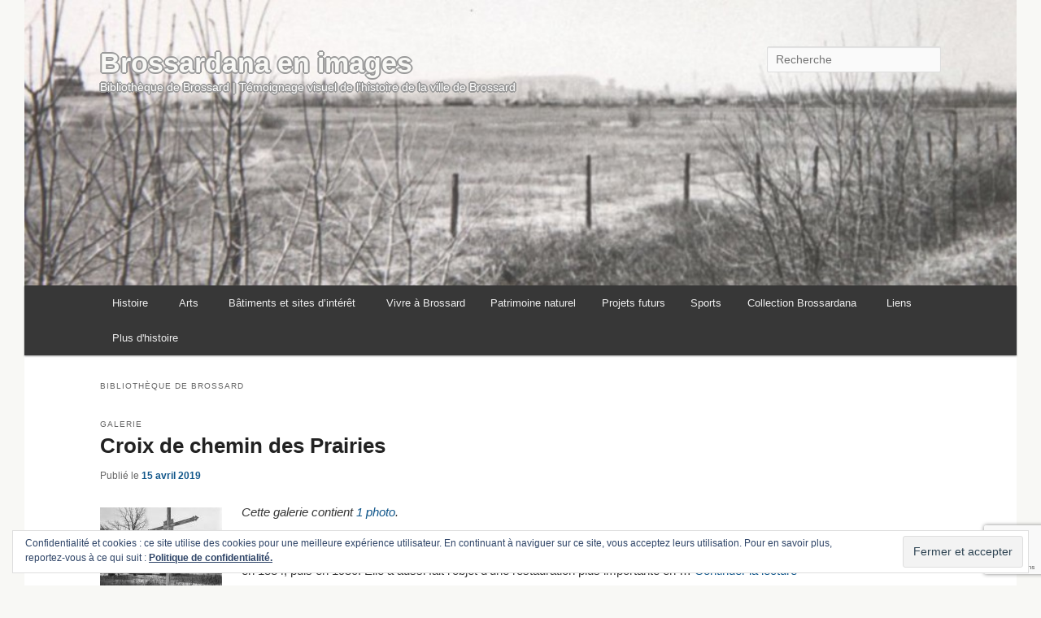

--- FILE ---
content_type: text/html; charset=UTF-8
request_url: https://biblio.brossard.ca/brossardana/author/bibliothequebrossard-ca/page/3/
body_size: 16414
content:
<!DOCTYPE html>
<!--[if IE 6]>
<html id="ie6" lang="fr-FR">
<![endif]-->
<!--[if IE 7]>
<html id="ie7" lang="fr-FR">
<![endif]-->
<!--[if IE 8]>
<html id="ie8" lang="fr-FR">
<![endif]-->
<!--[if !(IE 6) & !(IE 7) & !(IE 8)]><!-->
<html lang="fr-FR">
<!--<![endif]-->
<head>
<meta charset="UTF-8" />
<meta name="viewport" content="width=device-width" />
<title>Bibliothèque de Brossard | Brossardana en images | Page 3</title>

<meta name="description" content="Brossardana en images - Bibliothèque de Brossard | Témoignage visuel de l&#039;histoire de la ville de Brossard" />

<link rel="profile" href="http://gmpg.org/xfn/11" />
<link rel="stylesheet" type="text/css" media="all" href="https://biblio.brossard.ca/brossardana/wp-content/themes/twentyeleven-child/style.css" />
<link rel="pingback" href="https://biblio.brossard.ca/brossardana/xmlrpc.php" />
<!--[if lt IE 9]>
<script src="https://biblio.brossard.ca/brossardana/wp-content/themes/twentyeleven/js/html5.js" type="text/javascript"></script>
<![endif]-->
<meta name='robots' content='max-image-preview:large' />
<!-- Jetpack Site Verification Tags -->
<meta name="google-site-verification" content="-9CRcXojx4LDpVRYyCnnoJ4UxMm1mcyf7SWJNl1GlmI" />
<link rel='dns-prefetch' href='//stats.wp.com' />
<link rel="alternate" type="application/rss+xml" title="Brossardana en images &raquo; Flux" href="https://biblio.brossard.ca/brossardana/feed/" />
<link rel="alternate" type="application/rss+xml" title="Brossardana en images &raquo; Flux des commentaires" href="https://biblio.brossard.ca/brossardana/comments/feed/" />
<link rel="alternate" type="application/rss+xml" title="Brossardana en images &raquo; Flux des articles écrits par Bibliothèque de Brossard" href="https://biblio.brossard.ca/brossardana/author/bibliothequebrossard-ca/feed/" />
		<!-- This site uses the Google Analytics by MonsterInsights plugin v9.11.1 - Using Analytics tracking - https://www.monsterinsights.com/ -->
							<script src="//www.googletagmanager.com/gtag/js?id=G-WBHDHZGZFT"  data-cfasync="false" data-wpfc-render="false" type="text/javascript" async></script>
			<script data-cfasync="false" data-wpfc-render="false" type="text/javascript">
				var mi_version = '9.11.1';
				var mi_track_user = true;
				var mi_no_track_reason = '';
								var MonsterInsightsDefaultLocations = {"page_location":"https:\/\/biblio.brossard.ca\/brossardana\/author\/bibliothequebrossard-ca\/page\/3\/"};
								if ( typeof MonsterInsightsPrivacyGuardFilter === 'function' ) {
					var MonsterInsightsLocations = (typeof MonsterInsightsExcludeQuery === 'object') ? MonsterInsightsPrivacyGuardFilter( MonsterInsightsExcludeQuery ) : MonsterInsightsPrivacyGuardFilter( MonsterInsightsDefaultLocations );
				} else {
					var MonsterInsightsLocations = (typeof MonsterInsightsExcludeQuery === 'object') ? MonsterInsightsExcludeQuery : MonsterInsightsDefaultLocations;
				}

								var disableStrs = [
										'ga-disable-G-WBHDHZGZFT',
									];

				/* Function to detect opted out users */
				function __gtagTrackerIsOptedOut() {
					for (var index = 0; index < disableStrs.length; index++) {
						if (document.cookie.indexOf(disableStrs[index] + '=true') > -1) {
							return true;
						}
					}

					return false;
				}

				/* Disable tracking if the opt-out cookie exists. */
				if (__gtagTrackerIsOptedOut()) {
					for (var index = 0; index < disableStrs.length; index++) {
						window[disableStrs[index]] = true;
					}
				}

				/* Opt-out function */
				function __gtagTrackerOptout() {
					for (var index = 0; index < disableStrs.length; index++) {
						document.cookie = disableStrs[index] + '=true; expires=Thu, 31 Dec 2099 23:59:59 UTC; path=/';
						window[disableStrs[index]] = true;
					}
				}

				if ('undefined' === typeof gaOptout) {
					function gaOptout() {
						__gtagTrackerOptout();
					}
				}
								window.dataLayer = window.dataLayer || [];

				window.MonsterInsightsDualTracker = {
					helpers: {},
					trackers: {},
				};
				if (mi_track_user) {
					function __gtagDataLayer() {
						dataLayer.push(arguments);
					}

					function __gtagTracker(type, name, parameters) {
						if (!parameters) {
							parameters = {};
						}

						if (parameters.send_to) {
							__gtagDataLayer.apply(null, arguments);
							return;
						}

						if (type === 'event') {
														parameters.send_to = monsterinsights_frontend.v4_id;
							var hookName = name;
							if (typeof parameters['event_category'] !== 'undefined') {
								hookName = parameters['event_category'] + ':' + name;
							}

							if (typeof MonsterInsightsDualTracker.trackers[hookName] !== 'undefined') {
								MonsterInsightsDualTracker.trackers[hookName](parameters);
							} else {
								__gtagDataLayer('event', name, parameters);
							}
							
						} else {
							__gtagDataLayer.apply(null, arguments);
						}
					}

					__gtagTracker('js', new Date());
					__gtagTracker('set', {
						'developer_id.dZGIzZG': true,
											});
					if ( MonsterInsightsLocations.page_location ) {
						__gtagTracker('set', MonsterInsightsLocations);
					}
										__gtagTracker('config', 'G-WBHDHZGZFT', {"forceSSL":"true"} );
										window.gtag = __gtagTracker;										(function () {
						/* https://developers.google.com/analytics/devguides/collection/analyticsjs/ */
						/* ga and __gaTracker compatibility shim. */
						var noopfn = function () {
							return null;
						};
						var newtracker = function () {
							return new Tracker();
						};
						var Tracker = function () {
							return null;
						};
						var p = Tracker.prototype;
						p.get = noopfn;
						p.set = noopfn;
						p.send = function () {
							var args = Array.prototype.slice.call(arguments);
							args.unshift('send');
							__gaTracker.apply(null, args);
						};
						var __gaTracker = function () {
							var len = arguments.length;
							if (len === 0) {
								return;
							}
							var f = arguments[len - 1];
							if (typeof f !== 'object' || f === null || typeof f.hitCallback !== 'function') {
								if ('send' === arguments[0]) {
									var hitConverted, hitObject = false, action;
									if ('event' === arguments[1]) {
										if ('undefined' !== typeof arguments[3]) {
											hitObject = {
												'eventAction': arguments[3],
												'eventCategory': arguments[2],
												'eventLabel': arguments[4],
												'value': arguments[5] ? arguments[5] : 1,
											}
										}
									}
									if ('pageview' === arguments[1]) {
										if ('undefined' !== typeof arguments[2]) {
											hitObject = {
												'eventAction': 'page_view',
												'page_path': arguments[2],
											}
										}
									}
									if (typeof arguments[2] === 'object') {
										hitObject = arguments[2];
									}
									if (typeof arguments[5] === 'object') {
										Object.assign(hitObject, arguments[5]);
									}
									if ('undefined' !== typeof arguments[1].hitType) {
										hitObject = arguments[1];
										if ('pageview' === hitObject.hitType) {
											hitObject.eventAction = 'page_view';
										}
									}
									if (hitObject) {
										action = 'timing' === arguments[1].hitType ? 'timing_complete' : hitObject.eventAction;
										hitConverted = mapArgs(hitObject);
										__gtagTracker('event', action, hitConverted);
									}
								}
								return;
							}

							function mapArgs(args) {
								var arg, hit = {};
								var gaMap = {
									'eventCategory': 'event_category',
									'eventAction': 'event_action',
									'eventLabel': 'event_label',
									'eventValue': 'event_value',
									'nonInteraction': 'non_interaction',
									'timingCategory': 'event_category',
									'timingVar': 'name',
									'timingValue': 'value',
									'timingLabel': 'event_label',
									'page': 'page_path',
									'location': 'page_location',
									'title': 'page_title',
									'referrer' : 'page_referrer',
								};
								for (arg in args) {
																		if (!(!args.hasOwnProperty(arg) || !gaMap.hasOwnProperty(arg))) {
										hit[gaMap[arg]] = args[arg];
									} else {
										hit[arg] = args[arg];
									}
								}
								return hit;
							}

							try {
								f.hitCallback();
							} catch (ex) {
							}
						};
						__gaTracker.create = newtracker;
						__gaTracker.getByName = newtracker;
						__gaTracker.getAll = function () {
							return [];
						};
						__gaTracker.remove = noopfn;
						__gaTracker.loaded = true;
						window['__gaTracker'] = __gaTracker;
					})();
									} else {
										console.log("");
					(function () {
						function __gtagTracker() {
							return null;
						}

						window['__gtagTracker'] = __gtagTracker;
						window['gtag'] = __gtagTracker;
					})();
									}
			</script>
							<!-- / Google Analytics by MonsterInsights -->
		<style id='wp-img-auto-sizes-contain-inline-css' type='text/css'>
img:is([sizes=auto i],[sizes^="auto," i]){contain-intrinsic-size:3000px 1500px}
/*# sourceURL=wp-img-auto-sizes-contain-inline-css */
</style>
<link rel='stylesheet' id='moztheme2011-css' href='https://biblio.brossard.ca/brossardana/wp-content/plugins/twenty-eleven-theme-extensions/moztheme2011.css?ver=6.9' type='text/css' media='all' />
<style id='wp-emoji-styles-inline-css' type='text/css'>

	img.wp-smiley, img.emoji {
		display: inline !important;
		border: none !important;
		box-shadow: none !important;
		height: 1em !important;
		width: 1em !important;
		margin: 0 0.07em !important;
		vertical-align: -0.1em !important;
		background: none !important;
		padding: 0 !important;
	}
/*# sourceURL=wp-emoji-styles-inline-css */
</style>
<link rel='stylesheet' id='wp-block-library-css' href='https://biblio.brossard.ca/brossardana/wp-includes/css/dist/block-library/style.min.css?ver=6.9' type='text/css' media='all' />
<style id='global-styles-inline-css' type='text/css'>
:root{--wp--preset--aspect-ratio--square: 1;--wp--preset--aspect-ratio--4-3: 4/3;--wp--preset--aspect-ratio--3-4: 3/4;--wp--preset--aspect-ratio--3-2: 3/2;--wp--preset--aspect-ratio--2-3: 2/3;--wp--preset--aspect-ratio--16-9: 16/9;--wp--preset--aspect-ratio--9-16: 9/16;--wp--preset--color--black: #000;--wp--preset--color--cyan-bluish-gray: #abb8c3;--wp--preset--color--white: #fff;--wp--preset--color--pale-pink: #f78da7;--wp--preset--color--vivid-red: #cf2e2e;--wp--preset--color--luminous-vivid-orange: #ff6900;--wp--preset--color--luminous-vivid-amber: #fcb900;--wp--preset--color--light-green-cyan: #7bdcb5;--wp--preset--color--vivid-green-cyan: #00d084;--wp--preset--color--pale-cyan-blue: #8ed1fc;--wp--preset--color--vivid-cyan-blue: #0693e3;--wp--preset--color--vivid-purple: #9b51e0;--wp--preset--color--blue: #1982d1;--wp--preset--color--dark-gray: #373737;--wp--preset--color--medium-gray: #666;--wp--preset--color--light-gray: #e2e2e2;--wp--preset--gradient--vivid-cyan-blue-to-vivid-purple: linear-gradient(135deg,rgb(6,147,227) 0%,rgb(155,81,224) 100%);--wp--preset--gradient--light-green-cyan-to-vivid-green-cyan: linear-gradient(135deg,rgb(122,220,180) 0%,rgb(0,208,130) 100%);--wp--preset--gradient--luminous-vivid-amber-to-luminous-vivid-orange: linear-gradient(135deg,rgb(252,185,0) 0%,rgb(255,105,0) 100%);--wp--preset--gradient--luminous-vivid-orange-to-vivid-red: linear-gradient(135deg,rgb(255,105,0) 0%,rgb(207,46,46) 100%);--wp--preset--gradient--very-light-gray-to-cyan-bluish-gray: linear-gradient(135deg,rgb(238,238,238) 0%,rgb(169,184,195) 100%);--wp--preset--gradient--cool-to-warm-spectrum: linear-gradient(135deg,rgb(74,234,220) 0%,rgb(151,120,209) 20%,rgb(207,42,186) 40%,rgb(238,44,130) 60%,rgb(251,105,98) 80%,rgb(254,248,76) 100%);--wp--preset--gradient--blush-light-purple: linear-gradient(135deg,rgb(255,206,236) 0%,rgb(152,150,240) 100%);--wp--preset--gradient--blush-bordeaux: linear-gradient(135deg,rgb(254,205,165) 0%,rgb(254,45,45) 50%,rgb(107,0,62) 100%);--wp--preset--gradient--luminous-dusk: linear-gradient(135deg,rgb(255,203,112) 0%,rgb(199,81,192) 50%,rgb(65,88,208) 100%);--wp--preset--gradient--pale-ocean: linear-gradient(135deg,rgb(255,245,203) 0%,rgb(182,227,212) 50%,rgb(51,167,181) 100%);--wp--preset--gradient--electric-grass: linear-gradient(135deg,rgb(202,248,128) 0%,rgb(113,206,126) 100%);--wp--preset--gradient--midnight: linear-gradient(135deg,rgb(2,3,129) 0%,rgb(40,116,252) 100%);--wp--preset--font-size--small: 13px;--wp--preset--font-size--medium: 20px;--wp--preset--font-size--large: 36px;--wp--preset--font-size--x-large: 42px;--wp--preset--spacing--20: 0.44rem;--wp--preset--spacing--30: 0.67rem;--wp--preset--spacing--40: 1rem;--wp--preset--spacing--50: 1.5rem;--wp--preset--spacing--60: 2.25rem;--wp--preset--spacing--70: 3.38rem;--wp--preset--spacing--80: 5.06rem;--wp--preset--shadow--natural: 6px 6px 9px rgba(0, 0, 0, 0.2);--wp--preset--shadow--deep: 12px 12px 50px rgba(0, 0, 0, 0.4);--wp--preset--shadow--sharp: 6px 6px 0px rgba(0, 0, 0, 0.2);--wp--preset--shadow--outlined: 6px 6px 0px -3px rgb(255, 255, 255), 6px 6px rgb(0, 0, 0);--wp--preset--shadow--crisp: 6px 6px 0px rgb(0, 0, 0);}:where(.is-layout-flex){gap: 0.5em;}:where(.is-layout-grid){gap: 0.5em;}body .is-layout-flex{display: flex;}.is-layout-flex{flex-wrap: wrap;align-items: center;}.is-layout-flex > :is(*, div){margin: 0;}body .is-layout-grid{display: grid;}.is-layout-grid > :is(*, div){margin: 0;}:where(.wp-block-columns.is-layout-flex){gap: 2em;}:where(.wp-block-columns.is-layout-grid){gap: 2em;}:where(.wp-block-post-template.is-layout-flex){gap: 1.25em;}:where(.wp-block-post-template.is-layout-grid){gap: 1.25em;}.has-black-color{color: var(--wp--preset--color--black) !important;}.has-cyan-bluish-gray-color{color: var(--wp--preset--color--cyan-bluish-gray) !important;}.has-white-color{color: var(--wp--preset--color--white) !important;}.has-pale-pink-color{color: var(--wp--preset--color--pale-pink) !important;}.has-vivid-red-color{color: var(--wp--preset--color--vivid-red) !important;}.has-luminous-vivid-orange-color{color: var(--wp--preset--color--luminous-vivid-orange) !important;}.has-luminous-vivid-amber-color{color: var(--wp--preset--color--luminous-vivid-amber) !important;}.has-light-green-cyan-color{color: var(--wp--preset--color--light-green-cyan) !important;}.has-vivid-green-cyan-color{color: var(--wp--preset--color--vivid-green-cyan) !important;}.has-pale-cyan-blue-color{color: var(--wp--preset--color--pale-cyan-blue) !important;}.has-vivid-cyan-blue-color{color: var(--wp--preset--color--vivid-cyan-blue) !important;}.has-vivid-purple-color{color: var(--wp--preset--color--vivid-purple) !important;}.has-black-background-color{background-color: var(--wp--preset--color--black) !important;}.has-cyan-bluish-gray-background-color{background-color: var(--wp--preset--color--cyan-bluish-gray) !important;}.has-white-background-color{background-color: var(--wp--preset--color--white) !important;}.has-pale-pink-background-color{background-color: var(--wp--preset--color--pale-pink) !important;}.has-vivid-red-background-color{background-color: var(--wp--preset--color--vivid-red) !important;}.has-luminous-vivid-orange-background-color{background-color: var(--wp--preset--color--luminous-vivid-orange) !important;}.has-luminous-vivid-amber-background-color{background-color: var(--wp--preset--color--luminous-vivid-amber) !important;}.has-light-green-cyan-background-color{background-color: var(--wp--preset--color--light-green-cyan) !important;}.has-vivid-green-cyan-background-color{background-color: var(--wp--preset--color--vivid-green-cyan) !important;}.has-pale-cyan-blue-background-color{background-color: var(--wp--preset--color--pale-cyan-blue) !important;}.has-vivid-cyan-blue-background-color{background-color: var(--wp--preset--color--vivid-cyan-blue) !important;}.has-vivid-purple-background-color{background-color: var(--wp--preset--color--vivid-purple) !important;}.has-black-border-color{border-color: var(--wp--preset--color--black) !important;}.has-cyan-bluish-gray-border-color{border-color: var(--wp--preset--color--cyan-bluish-gray) !important;}.has-white-border-color{border-color: var(--wp--preset--color--white) !important;}.has-pale-pink-border-color{border-color: var(--wp--preset--color--pale-pink) !important;}.has-vivid-red-border-color{border-color: var(--wp--preset--color--vivid-red) !important;}.has-luminous-vivid-orange-border-color{border-color: var(--wp--preset--color--luminous-vivid-orange) !important;}.has-luminous-vivid-amber-border-color{border-color: var(--wp--preset--color--luminous-vivid-amber) !important;}.has-light-green-cyan-border-color{border-color: var(--wp--preset--color--light-green-cyan) !important;}.has-vivid-green-cyan-border-color{border-color: var(--wp--preset--color--vivid-green-cyan) !important;}.has-pale-cyan-blue-border-color{border-color: var(--wp--preset--color--pale-cyan-blue) !important;}.has-vivid-cyan-blue-border-color{border-color: var(--wp--preset--color--vivid-cyan-blue) !important;}.has-vivid-purple-border-color{border-color: var(--wp--preset--color--vivid-purple) !important;}.has-vivid-cyan-blue-to-vivid-purple-gradient-background{background: var(--wp--preset--gradient--vivid-cyan-blue-to-vivid-purple) !important;}.has-light-green-cyan-to-vivid-green-cyan-gradient-background{background: var(--wp--preset--gradient--light-green-cyan-to-vivid-green-cyan) !important;}.has-luminous-vivid-amber-to-luminous-vivid-orange-gradient-background{background: var(--wp--preset--gradient--luminous-vivid-amber-to-luminous-vivid-orange) !important;}.has-luminous-vivid-orange-to-vivid-red-gradient-background{background: var(--wp--preset--gradient--luminous-vivid-orange-to-vivid-red) !important;}.has-very-light-gray-to-cyan-bluish-gray-gradient-background{background: var(--wp--preset--gradient--very-light-gray-to-cyan-bluish-gray) !important;}.has-cool-to-warm-spectrum-gradient-background{background: var(--wp--preset--gradient--cool-to-warm-spectrum) !important;}.has-blush-light-purple-gradient-background{background: var(--wp--preset--gradient--blush-light-purple) !important;}.has-blush-bordeaux-gradient-background{background: var(--wp--preset--gradient--blush-bordeaux) !important;}.has-luminous-dusk-gradient-background{background: var(--wp--preset--gradient--luminous-dusk) !important;}.has-pale-ocean-gradient-background{background: var(--wp--preset--gradient--pale-ocean) !important;}.has-electric-grass-gradient-background{background: var(--wp--preset--gradient--electric-grass) !important;}.has-midnight-gradient-background{background: var(--wp--preset--gradient--midnight) !important;}.has-small-font-size{font-size: var(--wp--preset--font-size--small) !important;}.has-medium-font-size{font-size: var(--wp--preset--font-size--medium) !important;}.has-large-font-size{font-size: var(--wp--preset--font-size--large) !important;}.has-x-large-font-size{font-size: var(--wp--preset--font-size--x-large) !important;}
/*# sourceURL=global-styles-inline-css */
</style>

<style id='classic-theme-styles-inline-css' type='text/css'>
/*! This file is auto-generated */
.wp-block-button__link{color:#fff;background-color:#32373c;border-radius:9999px;box-shadow:none;text-decoration:none;padding:calc(.667em + 2px) calc(1.333em + 2px);font-size:1.125em}.wp-block-file__button{background:#32373c;color:#fff;text-decoration:none}
/*# sourceURL=/wp-includes/css/classic-themes.min.css */
</style>
<link rel='stylesheet' id='contact-form-7-css' href='https://biblio.brossard.ca/brossardana/wp-content/plugins/contact-form-7/includes/css/styles.css?ver=6.1.4' type='text/css' media='all' />
<link rel='stylesheet' id='easy-wp-page-nav-css' href='https://biblio.brossard.ca/brossardana/wp-content/plugins/easy-wp-page-navigation//css/easy-wp-pagenavigation.css?ver=1.1' type='text/css' media='all' />
<link rel='stylesheet' id='owlcss-css' href='https://biblio.brossard.ca/brossardana/wp-content/plugins/lgx-owl-carousel/public/assets/lib/owl.carousel2/owl.carousel.css?ver=2.0.0' type='text/css' media='all' />
<link rel='stylesheet' id='owltheme-css' href='https://biblio.brossard.ca/brossardana/wp-content/plugins/lgx-owl-carousel/public/assets/lib/owl.carousel2/owl.theme.default.min.css?ver=2.0.0' type='text/css' media='all' />
<link rel='stylesheet' id='lgx-animate-css' href='https://biblio.brossard.ca/brossardana/wp-content/plugins/lgx-owl-carousel/public/assets/lib/animate/animate.css?ver=20' type='text/css' media='all' />
<link rel='stylesheet' id='lgx-owl-carousel-css' href='https://biblio.brossard.ca/brossardana/wp-content/plugins/lgx-owl-carousel/public/assets/css/lgx-owl-carousel-public.css?ver=2.0.0' type='text/css' media='all' />
<link rel='stylesheet' id='megamenu-css' href='https://biblio.brossard.ca/brossardana/wp-content/uploads/maxmegamenu/style.css?ver=64a0ed' type='text/css' media='all' />
<link rel='stylesheet' id='dashicons-css' href='https://biblio.brossard.ca/brossardana/wp-includes/css/dashicons.min.css?ver=6.9' type='text/css' media='all' />
<link rel='stylesheet' id='parent-style-css' href='https://biblio.brossard.ca/brossardana/wp-content/themes/twentyeleven/style.css?ver=6.9' type='text/css' media='all' />
<link rel='stylesheet' id='twentyeleven-block-style-css' href='https://biblio.brossard.ca/brossardana/wp-content/themes/twentyeleven/blocks.css?ver=20240703' type='text/css' media='all' />
<script type="text/javascript" src="https://biblio.brossard.ca/brossardana/wp-content/plugins/google-analytics-for-wordpress/assets/js/frontend-gtag.min.js?ver=9.11.1" id="monsterinsights-frontend-script-js" async="async" data-wp-strategy="async"></script>
<script data-cfasync="false" data-wpfc-render="false" type="text/javascript" id='monsterinsights-frontend-script-js-extra'>/* <![CDATA[ */
var monsterinsights_frontend = {"js_events_tracking":"true","download_extensions":"doc,pdf,ppt,zip,xls,docx,pptx,xlsx","inbound_paths":"[]","home_url":"https:\/\/biblio.brossard.ca\/brossardana","hash_tracking":"false","v4_id":"G-WBHDHZGZFT"};/* ]]> */
</script>
<script type="text/javascript" src="https://biblio.brossard.ca/brossardana/wp-includes/js/jquery/jquery.min.js?ver=3.7.1" id="jquery-core-js"></script>
<script type="text/javascript" src="https://biblio.brossard.ca/brossardana/wp-includes/js/jquery/jquery-migrate.min.js?ver=3.4.1" id="jquery-migrate-js"></script>
<script type="text/javascript" src="https://biblio.brossard.ca/brossardana/wp-content/plugins/lgx-owl-carousel/public/assets/lib/owl.carousel2/owl.carousel.js?ver=2.0.0" id="lgxowljs-js"></script>
<script type="text/javascript" id="lgx-owl-carousel-js-extra">
/* <![CDATA[ */
var lgxcarousel = {"owl_navigationTextL":"https://biblio.brossard.ca/brossardana/wp-content/plugins/lgx-owl-carousel/public/assets/img/arrow-left.png","owl_navigationTextR":"https://biblio.brossard.ca/brossardana/wp-content/plugins/lgx-owl-carousel/public/assets/img/arrow-right.png"};
//# sourceURL=lgx-owl-carousel-js-extra
/* ]]> */
</script>
<script type="text/javascript" src="https://biblio.brossard.ca/brossardana/wp-content/plugins/lgx-owl-carousel/public/assets/js/lgx-owl-carousel-public.js?ver=2.0.0" id="lgx-owl-carousel-js"></script>
<link rel="https://api.w.org/" href="https://biblio.brossard.ca/brossardana/wp-json/" /><link rel="alternate" title="JSON" type="application/json" href="https://biblio.brossard.ca/brossardana/wp-json/wp/v2/users/1" /><link rel="EditURI" type="application/rsd+xml" title="RSD" href="https://biblio.brossard.ca/brossardana/xmlrpc.php?rsd" />
<meta name="generator" content="WordPress 6.9" />
<style> .lgx-carousel-section .lgx-carousel .owl-video-tn{height: 350px; width: 100%;} </style>

<!-- This site is optimized with the Schema plugin v1.7.9.6 - http://schema.press -->
<script type="application/ld+json">{"@context":"http:\/\/schema.org","@type":"Person","name":"Bibliothèque de Brossard"}</script>

	<style>img#wpstats{display:none}</style>
			<style>
		/* Link color */
		a,
		#site-title a:focus,
		#site-title a:hover,
		#site-title a:active,
		.entry-title a:hover,
		.entry-title a:focus,
		.entry-title a:active,
		.widget_twentyeleven_ephemera .comments-link a:hover,
		section.recent-posts .other-recent-posts a[rel="bookmark"]:hover,
		section.recent-posts .other-recent-posts .comments-link a:hover,
		.format-image footer.entry-meta a:hover,
		#site-generator a:hover {
			color: #12578b;
		}
		section.recent-posts .other-recent-posts .comments-link a:hover {
			border-color: #12578b;
		}
		article.feature-image.small .entry-summary p a:hover,
		.entry-header .comments-link a:hover,
		.entry-header .comments-link a:focus,
		.entry-header .comments-link a:active,
		.feature-slider a.active {
			background-color: #12578b;
		}
	</style>
			<style type="text/css" id="twentyeleven-header-css">
				#site-title a,
		#site-description {
			color: #f8f8f5;
		}
		</style>
		<style type="text/css" id="custom-background-css">
body.custom-background { background-color: #f8f8f5; }
</style>
	
<!-- Jetpack Open Graph Tags -->
<meta property="og:type" content="profile" />
<meta property="og:title" content="Bibliothèque de Brossard" />
<meta property="og:url" content="https://biblio.brossard.ca/brossardana/author/bibliothequebrossard-ca/" />
<meta property="og:site_name" content="Brossardana en images" />
<meta property="og:image" content="https://secure.gravatar.com/avatar/954989f3522214e65446ad6dcdfc985cf947ded0ec2c1f6c0649514d6aeb1c7a?s=200&#038;d=mm&#038;r=g" />
<meta property="og:image:alt" content="Bibliothèque de Brossard" />
<meta property="og:locale" content="fr_FR" />

<!-- End Jetpack Open Graph Tags -->
<style type="text/css">/** Mega Menu CSS: fs **/</style>
<link rel='stylesheet' id='jetpack-swiper-library-css' href='https://biblio.brossard.ca/brossardana/wp-content/plugins/jetpack/_inc/blocks/swiper.css?ver=15.4' type='text/css' media='all' />
<link rel='stylesheet' id='jetpack-carousel-css' href='https://biblio.brossard.ca/brossardana/wp-content/plugins/jetpack/modules/carousel/jetpack-carousel.css?ver=15.4' type='text/css' media='all' />
<link rel='stylesheet' id='eu-cookie-law-style-css' href='https://biblio.brossard.ca/brossardana/wp-content/plugins/jetpack/modules/widgets/eu-cookie-law/style.css?ver=15.4' type='text/css' media='all' />
</head>

<body class="archive paged author author-bibliothequebrossard-ca author-1 custom-background wp-embed-responsive paged-3 author-paged-3 wp-theme-twentyeleven wp-child-theme-twentyeleven-child mega-menu-primary single-author two-column left-sidebar">
<div id="page" class="hfeed">
	<header id="branding" role="banner">
			<hgroup>
				<h1 id="site-title"><span><a href="https://biblio.brossard.ca/brossardana/" rel="home">Brossardana en images</a></span></h1>
				<h2 id="site-description"><span><a href="https://biblio.brossard.ca/brossardana/" rel="home">Bibliothèque de Brossard | Témoignage visuel de l&#039;histoire de la ville de Brossard</a></span></h2>
			</hgroup>

						<a href="https://biblio.brossard.ca/brossardana/">
									<img src="https://biblio.brossard.ca/brossardana/wp-content/uploads/2013/07/cropped-10.jpg" width="1000" height="288" alt="Brossardana en images" />
							</a>
			
								<form method="get" id="searchform" action="https://biblio.brossard.ca/brossardana/">
		<label for="s" class="assistive-text">Recherche</label>
		<input type="text" class="field" name="s" id="s" placeholder="Recherche" />
		<input type="submit" class="submit" name="submit" id="searchsubmit" value="Recherche" />
	</form>
			
			<nav id="access" role="navigation">
				<h3 class="assistive-text">Menu principal</h3>
								<div class="skip-link"><a class="assistive-text" href="#content">Aller au contenu principal</a></div>
									<div class="skip-link"><a class="assistive-text" href="#secondary">Aller au contenu secondaire</a></div>
												<div id="mega-menu-wrap-primary" class="mega-menu-wrap"><div class="mega-menu-toggle"><div class="mega-toggle-blocks-left"></div><div class="mega-toggle-blocks-center"><div class='mega-toggle-block mega-menu-toggle-block mega-toggle-block-1' id='mega-toggle-block-1' tabindex='0'><span class='mega-toggle-label' role='button' aria-expanded='false'><span class='mega-toggle-label-closed'>MENU</span><span class='mega-toggle-label-open'>MENU</span></span></div></div><div class="mega-toggle-blocks-right"></div></div><ul id="mega-menu-primary" class="mega-menu max-mega-menu mega-menu-horizontal mega-no-js" data-event="hover_intent" data-effect="disabled" data-effect-speed="200" data-effect-mobile="disabled" data-effect-speed-mobile="0" data-mobile-force-width="false" data-second-click="close" data-document-click="collapse" data-vertical-behaviour="accordion" data-breakpoint="768" data-unbind="true" data-mobile-state="collapse_all" data-mobile-direction="vertical" data-hover-intent-timeout="300" data-hover-intent-interval="100"><li class="mega-menu-item mega-menu-item-type-taxonomy mega-menu-item-object-category mega-menu-item-has-children mega-align-bottom-left mega-menu-flyout mega-menu-item-93118" id="mega-menu-item-93118"><a class="mega-menu-link" href="https://biblio.brossard.ca/brossardana/category/histoire/" aria-expanded="false" tabindex="0">Histoire<span class="mega-indicator" aria-hidden="true"></span></a>
<ul class="mega-sub-menu">
<li class="mega-menu-item mega-menu-item-type-post_type mega-menu-item-object-post mega-menu-item-93054" id="mega-menu-item-93054"><a class="mega-menu-link" href="https://biblio.brossard.ca/brossardana/2013/07/16/un-peu-dhistoire/">Un peu d’histoire…</a></li><li class="mega-menu-item mega-menu-item-type-post_type mega-menu-item-object-post mega-menu-item-92028" id="mega-menu-item-92028"><a class="mega-menu-link" href="https://biblio.brossard.ca/brossardana/2014/07/11/bien-avant-brossard/">Bien avant «Brossard»…</a></li><li class="mega-menu-item mega-menu-item-type-taxonomy mega-menu-item-object-category mega-menu-item-has-children mega-menu-item-93056" id="mega-menu-item-93056"><a class="mega-menu-link" href="https://biblio.brossard.ca/brossardana/category/conseil-municipal/" aria-expanded="false">Conseil municipal<span class="mega-indicator" aria-hidden="true"></span></a>
	<ul class="mega-sub-menu">
<li class="mega-menu-item mega-menu-item-type-post_type mega-menu-item-object-post mega-menu-item-92733" id="mega-menu-item-92733"><a class="mega-menu-link" href="https://biblio.brossard.ca/brossardana/2018/02/16/mme-doreen-assaad/">Mme Doreen Assaad, mairesse de Brossard</a></li><li class="mega-menu-item mega-menu-item-type-taxonomy mega-menu-item-object-category mega-menu-item-93057" id="mega-menu-item-93057"><a class="mega-menu-link" href="https://biblio.brossard.ca/brossardana/category/conseil-municipal/anciens-maires/">Anciens maires</a></li>	</ul>
</li><li class="mega-menu-item mega-menu-item-type-post_type mega-menu-item-object-post mega-menu-item-93058" id="mega-menu-item-93058"><a class="mega-menu-link" href="https://biblio.brossard.ca/brossardana/2013/07/16/le-logo/">Le logo</a></li><li class="mega-menu-item mega-menu-item-type-post_type mega-menu-item-object-post mega-menu-item-93059" id="mega-menu-item-93059"><a class="mega-menu-link" href="https://biblio.brossard.ca/brossardana/2013/07/16/les-armoiries/">Les armoiries</a></li></ul>
</li><li class="mega-menu-item mega-menu-item-type-taxonomy mega-menu-item-object-category mega-menu-item-has-children mega-align-bottom-left mega-menu-flyout mega-menu-item-93071" id="mega-menu-item-93071"><a class="mega-menu-link" href="https://biblio.brossard.ca/brossardana/category/arts/" aria-expanded="false" tabindex="0">Arts<span class="mega-indicator" aria-hidden="true"></span></a>
<ul class="mega-sub-menu">
<li class="mega-menu-item mega-menu-item-type-taxonomy mega-menu-item-object-category mega-menu-item-93076" id="mega-menu-item-93076"><a class="mega-menu-link" href="https://biblio.brossard.ca/brossardana/category/arts/cinema/">Cinéma</a></li><li class="mega-menu-item mega-menu-item-type-taxonomy mega-menu-item-object-category mega-menu-item-93073" id="mega-menu-item-93073"><a class="mega-menu-link" href="https://biblio.brossard.ca/brossardana/category/arts/graffitis/">Graffitis</a></li><li class="mega-menu-item mega-menu-item-type-taxonomy mega-menu-item-object-category mega-menu-item-93075" id="mega-menu-item-93075"><a class="mega-menu-link" href="https://biblio.brossard.ca/brossardana/category/arts/sculptures/">Sculptures</a></li><li class="mega-menu-item mega-menu-item-type-taxonomy mega-menu-item-object-category mega-menu-item-93074" id="mega-menu-item-93074"><a class="mega-menu-link" href="https://biblio.brossard.ca/brossardana/category/arts/autres-formes-dart/">Autres formes d’art</a></li></ul>
</li><li class="mega-menu-item mega-menu-item-type-taxonomy mega-menu-item-object-category mega-menu-item-has-children mega-align-bottom-left mega-menu-flyout mega-menu-item-93061" id="mega-menu-item-93061"><a class="mega-menu-link" href="https://biblio.brossard.ca/brossardana/category/batiments-et-sites-dinteret/" aria-expanded="false" tabindex="0">Bâtiments et sites d’intérêt<span class="mega-indicator" aria-hidden="true"></span></a>
<ul class="mega-sub-menu">
<li class="mega-menu-item mega-menu-item-type-taxonomy mega-menu-item-object-category mega-menu-item-93065" id="mega-menu-item-93065"><a class="mega-menu-link" href="https://biblio.brossard.ca/brossardana/category/batiments-et-sites-dinteret/infrastructures/">Infrastructures</a></li><li class="mega-menu-item mega-menu-item-type-taxonomy mega-menu-item-object-category mega-menu-item-93348" id="mega-menu-item-93348"><a class="mega-menu-link" href="https://biblio.brossard.ca/brossardana/category/batiments-et-sites-dinteret/pont-champlain/">Pont Champlain</a></li><li class="mega-menu-item mega-menu-item-type-taxonomy mega-menu-item-object-category mega-menu-item-has-children mega-menu-item-93064" id="mega-menu-item-93064"><a class="mega-menu-link" href="https://biblio.brossard.ca/brossardana/category/batiments-et-sites-dinteret/sites-patrimoniaux/" aria-expanded="false">Sites patrimoniaux<span class="mega-indicator" aria-hidden="true"></span></a>
	<ul class="mega-sub-menu">
<li class="mega-menu-item mega-menu-item-type-taxonomy mega-menu-item-object-category mega-menu-item-93486" id="mega-menu-item-93486"><a class="mega-menu-link" href="https://biblio.brossard.ca/brossardana/category/batiments-et-sites-dinteret/sites-patrimoniaux/croix-de-chemin/">Croix de chemin</a></li><li class="mega-menu-item mega-menu-item-type-taxonomy mega-menu-item-object-category mega-menu-item-93492" id="mega-menu-item-93492"><a class="mega-menu-link" href="https://biblio.brossard.ca/brossardana/category/batiments-et-sites-dinteret/sites-patrimoniaux/maisons-historiques/">Maisons historiques</a></li>	</ul>
</li></ul>
</li><li class="mega-menu-item mega-menu-item-type-taxonomy mega-menu-item-object-category mega-align-bottom-left mega-menu-flyout mega-menu-item-93070" id="mega-menu-item-93070"><a class="mega-menu-link" href="https://biblio.brossard.ca/brossardana/category/vivre-a-brossard/" tabindex="0">Vivre à Brossard</a></li><li class="mega-menu-item mega-menu-item-type-taxonomy mega-menu-item-object-category mega-align-bottom-left mega-menu-flyout mega-menu-item-93082" id="mega-menu-item-93082"><a class="mega-menu-link" href="https://biblio.brossard.ca/brossardana/category/patrimoine-naturel/" tabindex="0">Patrimoine naturel</a></li><li class="mega-menu-item mega-menu-item-type-taxonomy mega-menu-item-object-category mega-align-bottom-left mega-menu-flyout mega-menu-item-93088" id="mega-menu-item-93088"><a class="mega-menu-link" href="https://biblio.brossard.ca/brossardana/category/projets-futurs/" tabindex="0">Projets futurs</a></li><li class="mega-menu-item mega-menu-item-type-taxonomy mega-menu-item-object-category mega-align-bottom-left mega-menu-flyout mega-menu-item-93085" id="mega-menu-item-93085"><a class="mega-menu-link" href="https://biblio.brossard.ca/brossardana/category/sports/" tabindex="0">Sports</a></li><li class="mega-menu-item mega-menu-item-type-post_type mega-menu-item-object-page mega-menu-item-has-children mega-align-bottom-left mega-menu-flyout mega-menu-item-92277" id="mega-menu-item-92277"><a class="mega-menu-link" href="https://biblio.brossard.ca/brossardana/a-propos/" aria-expanded="false" tabindex="0">Collection Brossardana<span class="mega-indicator" aria-hidden="true"></span></a>
<ul class="mega-sub-menu">
<li class="mega-menu-item mega-menu-item-type-post_type mega-menu-item-object-page mega-menu-item-92278" id="mega-menu-item-92278"><a class="mega-menu-link" href="https://biblio.brossard.ca/brossardana/a-propos/projet-brossardana-en-images/">Projet Brossardana en images</a></li><li class="mega-menu-item mega-menu-item-type-post_type mega-menu-item-object-page mega-menu-item-92279" id="mega-menu-item-92279"><a class="mega-menu-link" href="https://biblio.brossard.ca/brossardana/a-propos/utilisation-des-images/">Utilisation des images</a></li><li class="mega-menu-item mega-menu-item-type-post_type mega-menu-item-object-page mega-menu-item-has-children mega-menu-item-92280" id="mega-menu-item-92280"><a class="mega-menu-link" href="https://biblio.brossard.ca/brossardana/versement-dimages/" aria-expanded="false">Appel au versement d’images<span class="mega-indicator" aria-hidden="true"></span></a>
	<ul class="mega-sub-menu">
<li class="mega-menu-item mega-menu-item-type-post_type mega-menu-item-object-page mega-menu-item-93754" id="mega-menu-item-93754"><a class="mega-menu-link" href="https://biblio.brossard.ca/brossardana/versement-dimages/formulaire-de-cueillette-dinformations/">Formulaire de cueillette d’images</a></li>	</ul>
</li></ul>
</li><li class="mega-menu-item mega-menu-item-type-post_type mega-menu-item-object-page mega-align-bottom-left mega-menu-flyout mega-menu-item-93029" id="mega-menu-item-93029"><a class="mega-menu-link" href="https://biblio.brossard.ca/brossardana/liens-partenaires/" tabindex="0">Liens</a></li><li class="mega-menu-item mega-menu-item-type-custom mega-menu-item-object-custom mega-align-bottom-left mega-menu-flyout mega-menu-item-93776" id="mega-menu-item-93776"><a target="_blank" class="mega-menu-link" href="https://biblio.brossard.ca/brossardana_bdd" tabindex="0">Plus d'histoire</a></li></ul></div>			</nav><!-- #access -->
	</header><!-- #branding -->


	<div id="main">
		<section id="primary">
			<div id="content" role="main">

			
				
				<header class="page-header">
					<h1 class="page-title author"><span class="vcard">Bibliothèque de Brossard</span></h1>
				</header>

				
				
								
					
<article id="post-93487" class="post-93487 post type-post status-publish format-gallery hentry category-batiments-et-sites-dinteret category-croix-de-chemin category-sites-patrimoniaux post_format-post-format-gallery">
	<header class="entry-header">
		<hgroup>
			<h2 class="entry-title"><a href="https://biblio.brossard.ca/brossardana/2019/04/15/croix-de-chemin-des-prairies/" rel="bookmark">Croix de chemin des Prairies</a></h2>
			<h3 class="entry-format">Galerie</h3>
		</hgroup>

		<div class="entry-meta">
			<span class="sep">Publié le </span><a href="https://biblio.brossard.ca/brossardana/2019/04/15/croix-de-chemin-des-prairies/" title="16:04" rel="bookmark"><time class="entry-date" datetime="2019-04-15T16:04:50-04:00">15 avril 2019</time></a><span class="by-author"> <span class="sep"> par </span> <span class="author vcard"><a class="url fn n" href="https://biblio.brossard.ca/brossardana/author/bibliothequebrossard-ca/" title="Afficher tous les articles par Bibliothèque de Brossard" rel="author">Bibliothèque de Brossard</a></span></span>		</div><!-- .entry-meta -->
	</header><!-- .entry-header -->

			<div class="entry-content">
							<figure class="gallery-thumb">
					<a href="https://biblio.brossard.ca/brossardana/2019/04/15/croix-de-chemin-des-prairies/"><img width="150" height="150" src="https://biblio.brossard.ca/brossardana/wp-content/uploads/2019/04/croix_chemin_prairies_128.315.1Vw-150x150.jpg" class="attachment-thumbnail size-thumbnail" alt="" decoding="async" data-attachment-id="93490" data-permalink="https://biblio.brossard.ca/brossardana/2019/04/15/croix-de-chemin-des-prairies/croix_chemin_prairies_128-315-1vw/" data-orig-file="https://biblio.brossard.ca/brossardana/wp-content/uploads/2019/04/croix_chemin_prairies_128.315.1Vw.jpg" data-orig-size="2791,4056" data-comments-opened="0" data-image-meta="{&quot;aperture&quot;:&quot;0&quot;,&quot;credit&quot;:&quot;&quot;,&quot;camera&quot;:&quot;&quot;,&quot;caption&quot;:&quot;&quot;,&quot;created_timestamp&quot;:&quot;0&quot;,&quot;copyright&quot;:&quot;&quot;,&quot;focal_length&quot;:&quot;0&quot;,&quot;iso&quot;:&quot;0&quot;,&quot;shutter_speed&quot;:&quot;0&quot;,&quot;title&quot;:&quot;&quot;,&quot;orientation&quot;:&quot;1&quot;}" data-image-title="Croix de chemin des Prairies" data-image-description="&lt;p&gt;Croix de chemin; Monuments historiques; Champs; Maison Sénécal; Boulevard des Prairies;&lt;/p&gt;
" data-image-caption="" data-medium-file="https://biblio.brossard.ca/brossardana/wp-content/uploads/2019/04/croix_chemin_prairies_128.315.1Vw-206x300.jpg" data-large-file="https://biblio.brossard.ca/brossardana/wp-content/uploads/2019/04/croix_chemin_prairies_128.315.1Vw-705x1024.jpg" /></a>
	</figure><!-- .gallery-thumb -->

	<p><em>
					Cette galerie contient <a href="https://biblio.brossard.ca/brossardana/2019/04/15/croix-de-chemin-des-prairies/" title="Permalien vers Croix de chemin des Prairies" rel="bookmark">1 photo</a>.					</em></p>
										<p>La croix de chemin des Prairies a été érigée vers 1850 sur la côte des Prairies par les habitants locaux. Celle-ci a dû être rénovée en 1884, puis en 1930. Elle a aussi fait l’objet d’une restauration plus importante en &hellip; <a href="https://biblio.brossard.ca/brossardana/2019/04/15/croix-de-chemin-des-prairies/">Continuer la lecture <span class="meta-nav">&rarr;</span></a></p>
						</div><!-- .entry-content -->
	
	<footer class="entry-meta">
		
				<span class="cat-links">
			<span class="entry-utility-prep entry-utility-prep-cat-links">Publié dans</span> <a href="https://biblio.brossard.ca/brossardana/category/batiments-et-sites-dinteret/" rel="category tag">Bâtiments et sites d’intérêt</a>, <a href="https://biblio.brossard.ca/brossardana/category/batiments-et-sites-dinteret/sites-patrimoniaux/croix-de-chemin/" rel="category tag">Croix de chemin</a>, <a href="https://biblio.brossard.ca/brossardana/category/batiments-et-sites-dinteret/sites-patrimoniaux/" rel="category tag">Sites patrimoniaux</a>		</span>
		
		
		
			</footer><!-- .entry-meta -->
</article><!-- #post-93487 -->

				
					
<article id="post-93482" class="post-93482 post type-post status-publish format-gallery hentry category-arts category-sculptures post_format-post-format-gallery">
	<header class="entry-header">
		<hgroup>
			<h2 class="entry-title"><a href="https://biblio.brossard.ca/brossardana/2019/04/15/sans-titre-nina-gauvin-et-lancelot-tremblay-1986/" rel="bookmark">Sans titre (Nina Gauvin et Lancelot Tremblay, 1986)</a></h2>
			<h3 class="entry-format">Galerie</h3>
		</hgroup>

		<div class="entry-meta">
			<span class="sep">Publié le </span><a href="https://biblio.brossard.ca/brossardana/2019/04/15/sans-titre-nina-gauvin-et-lancelot-tremblay-1986/" title="15:48" rel="bookmark"><time class="entry-date" datetime="2019-04-15T15:48:55-04:00">15 avril 2019</time></a><span class="by-author"> <span class="sep"> par </span> <span class="author vcard"><a class="url fn n" href="https://biblio.brossard.ca/brossardana/author/bibliothequebrossard-ca/" title="Afficher tous les articles par Bibliothèque de Brossard" rel="author">Bibliothèque de Brossard</a></span></span>		</div><!-- .entry-meta -->
	</header><!-- .entry-header -->

			<div class="entry-content">
							<figure class="gallery-thumb">
					<a href="https://biblio.brossard.ca/brossardana/2019/04/15/sans-titre-nina-gauvin-et-lancelot-tremblay-1986/"><img width="150" height="150" src="https://biblio.brossard.ca/brossardana/wp-content/uploads/2019/04/sans_titre_gauvin_tremblay_01-150x150.jpg" class="attachment-thumbnail size-thumbnail" alt="" decoding="async" loading="lazy" srcset="https://biblio.brossard.ca/brossardana/wp-content/uploads/2019/04/sans_titre_gauvin_tremblay_01-150x150.jpg 150w, https://biblio.brossard.ca/brossardana/wp-content/uploads/2019/04/sans_titre_gauvin_tremblay_01-288x288.jpg 288w" sizes="auto, (max-width: 150px) 100vw, 150px" data-attachment-id="93483" data-permalink="https://biblio.brossard.ca/brossardana/2019/04/15/sans-titre-nina-gauvin-et-lancelot-tremblay-1986/sans_titre_gauvin_tremblay_01/" data-orig-file="https://biblio.brossard.ca/brossardana/wp-content/uploads/2019/04/sans_titre_gauvin_tremblay_01.jpg" data-orig-size="288,430" data-comments-opened="0" data-image-meta="{&quot;aperture&quot;:&quot;0&quot;,&quot;credit&quot;:&quot;&quot;,&quot;camera&quot;:&quot;&quot;,&quot;caption&quot;:&quot;&quot;,&quot;created_timestamp&quot;:&quot;0&quot;,&quot;copyright&quot;:&quot;&quot;,&quot;focal_length&quot;:&quot;0&quot;,&quot;iso&quot;:&quot;0&quot;,&quot;shutter_speed&quot;:&quot;0&quot;,&quot;title&quot;:&quot;&quot;,&quot;orientation&quot;:&quot;0&quot;}" data-image-title="Sans titre (Nina Gauvin et Lancelot Tremblay, 1986) no.1" data-image-description="&lt;p&gt;Gauvin, Nina; Tremblay, Lancelot; 1986; Sculpture; UQAM;&lt;/p&gt;
" data-image-caption="" data-medium-file="https://biblio.brossard.ca/brossardana/wp-content/uploads/2019/04/sans_titre_gauvin_tremblay_01-201x300.jpg" data-large-file="https://biblio.brossard.ca/brossardana/wp-content/uploads/2019/04/sans_titre_gauvin_tremblay_01.jpg" /></a>
	</figure><!-- .gallery-thumb -->

	<p><em>
					Cette galerie contient <a href="https://biblio.brossard.ca/brossardana/2019/04/15/sans-titre-nina-gauvin-et-lancelot-tremblay-1986/" title="Permalien vers Sans titre (Nina Gauvin et Lancelot Tremblay, 1986)" rel="bookmark">2 photos</a>.					</em></p>
										<p>Cette création, réalisée par Nina Gauvin et Lancelot Tremblay, a été acquise par la Ville de Brossard en 1986, dans le cadre d’un concours organisé par l’UQAM et la Ville à l’intention des étudiants du module d’arts plastiques de l’Université. &hellip; <a href="https://biblio.brossard.ca/brossardana/2019/04/15/sans-titre-nina-gauvin-et-lancelot-tremblay-1986/">Continuer la lecture <span class="meta-nav">&rarr;</span></a></p>
						</div><!-- .entry-content -->
	
	<footer class="entry-meta">
		
				<span class="cat-links">
			<span class="entry-utility-prep entry-utility-prep-cat-links">Publié dans</span> <a href="https://biblio.brossard.ca/brossardana/category/arts/" rel="category tag">Arts</a>, <a href="https://biblio.brossard.ca/brossardana/category/arts/sculptures/" rel="category tag">Sculptures</a>		</span>
		
		
		
			</footer><!-- .entry-meta -->
</article><!-- #post-93482 -->

				
					
<article id="post-93426" class="post-93426 post type-post status-publish format-gallery hentry category-patrimoine-naturel post_format-post-format-gallery">
	<header class="entry-header">
		<hgroup>
			<h2 class="entry-title"><a href="https://biblio.brossard.ca/brossardana/2019/03/25/iles-de-la-couvee/" rel="bookmark">Îles de la Couvée</a></h2>
			<h3 class="entry-format">Galerie</h3>
		</hgroup>

		<div class="entry-meta">
			<span class="sep">Publié le </span><a href="https://biblio.brossard.ca/brossardana/2019/03/25/iles-de-la-couvee/" title="08:30" rel="bookmark"><time class="entry-date" datetime="2019-03-25T08:30:26-04:00">25 mars 2019</time></a><span class="by-author"> <span class="sep"> par </span> <span class="author vcard"><a class="url fn n" href="https://biblio.brossard.ca/brossardana/author/bibliothequebrossard-ca/" title="Afficher tous les articles par Bibliothèque de Brossard" rel="author">Bibliothèque de Brossard</a></span></span>		</div><!-- .entry-meta -->
	</header><!-- .entry-header -->

			<div class="entry-content">
							<p>Les îles de la Couvée sont majoritairement recouvertes par des plantes de moutarde noire et des petits peuplements de peupliers et des friches. L’importance de ces îles s’incarne principalement dans le refuge qu’elles constituent pour les oiseaux migrateurs. Celles-ci abritent &hellip; <a href="https://biblio.brossard.ca/brossardana/2019/03/25/iles-de-la-couvee/">Continuer la lecture <span class="meta-nav">&rarr;</span></a></p>
						</div><!-- .entry-content -->
	
	<footer class="entry-meta">
		
				<span class="cat-links">
			<span class="entry-utility-prep entry-utility-prep-cat-links">Publié dans</span> <a href="https://biblio.brossard.ca/brossardana/category/patrimoine-naturel/" rel="category tag">Patrimoine naturel</a>		</span>
		
		
		
			</footer><!-- .entry-meta -->
</article><!-- #post-93426 -->

				
					
<article id="post-93435" class="post-93435 post type-post status-publish format-gallery hentry category-arts category-sculptures post_format-post-format-gallery">
	<header class="entry-header">
		<hgroup>
			<h2 class="entry-title"><a href="https://biblio.brossard.ca/brossardana/2019/03/20/sans-titre-marcelle-ferron-vers-1990/" rel="bookmark">Sans titre (Marcelle Ferron, vers 1990)</a></h2>
			<h3 class="entry-format">Galerie</h3>
		</hgroup>

		<div class="entry-meta">
			<span class="sep">Publié le </span><a href="https://biblio.brossard.ca/brossardana/2019/03/20/sans-titre-marcelle-ferron-vers-1990/" title="08:30" rel="bookmark"><time class="entry-date" datetime="2019-03-20T08:30:48-04:00">20 mars 2019</time></a><span class="by-author"> <span class="sep"> par </span> <span class="author vcard"><a class="url fn n" href="https://biblio.brossard.ca/brossardana/author/bibliothequebrossard-ca/" title="Afficher tous les articles par Bibliothèque de Brossard" rel="author">Bibliothèque de Brossard</a></span></span>		</div><!-- .entry-meta -->
	</header><!-- .entry-header -->

			<div class="entry-content">
							<figure class="gallery-thumb">
					<a href="https://biblio.brossard.ca/brossardana/2019/03/20/sans-titre-marcelle-ferron-vers-1990/"><img width="150" height="150" src="https://biblio.brossard.ca/brossardana/wp-content/uploads/2019/03/sans_titre_marcelle_ferron-150x150.jpg" class="attachment-thumbnail size-thumbnail" alt="" decoding="async" loading="lazy" data-attachment-id="93478" data-permalink="https://biblio.brossard.ca/brossardana/2019/03/20/sans-titre-marcelle-ferron-vers-1990/sans_titre_marcelle_ferron/" data-orig-file="https://biblio.brossard.ca/brossardana/wp-content/uploads/2019/03/sans_titre_marcelle_ferron.jpg" data-orig-size="1200,1793" data-comments-opened="0" data-image-meta="{&quot;aperture&quot;:&quot;0&quot;,&quot;credit&quot;:&quot;&quot;,&quot;camera&quot;:&quot;&quot;,&quot;caption&quot;:&quot;&quot;,&quot;created_timestamp&quot;:&quot;0&quot;,&quot;copyright&quot;:&quot;&quot;,&quot;focal_length&quot;:&quot;0&quot;,&quot;iso&quot;:&quot;0&quot;,&quot;shutter_speed&quot;:&quot;0&quot;,&quot;title&quot;:&quot;&quot;,&quot;orientation&quot;:&quot;0&quot;}" data-image-title="Sans titre (Marcelle Ferron, vers 1990)" data-image-description="&lt;p&gt;Ferron, Marcelle; 1990; Sculpture; Lamarre, Bernard; Centre d’accueil Marcelle-Ferron;&lt;/p&gt;
" data-image-caption="" data-medium-file="https://biblio.brossard.ca/brossardana/wp-content/uploads/2019/03/sans_titre_marcelle_ferron-201x300.jpg" data-large-file="https://biblio.brossard.ca/brossardana/wp-content/uploads/2019/03/sans_titre_marcelle_ferron-685x1024.jpg" /></a>
	</figure><!-- .gallery-thumb -->

	<p><em>
					Cette galerie contient <a href="https://biblio.brossard.ca/brossardana/2019/03/20/sans-titre-marcelle-ferron-vers-1990/" title="Permalien vers Sans titre (Marcelle Ferron, vers 1990)" rel="bookmark">1 photo</a>.					</em></p>
										<p>Cette œuvre de Marcelle Ferron a été commandée par Bernard Lamarre pour le Centre d’accueil Marcelle-Ferron vers 1990. Cette structure se décrit par une série de tubes en aluminium qui montent en spirale et se déploient vers le ciel autour &hellip; <a href="https://biblio.brossard.ca/brossardana/2019/03/20/sans-titre-marcelle-ferron-vers-1990/">Continuer la lecture <span class="meta-nav">&rarr;</span></a></p>
						</div><!-- .entry-content -->
	
	<footer class="entry-meta">
		
				<span class="cat-links">
			<span class="entry-utility-prep entry-utility-prep-cat-links">Publié dans</span> <a href="https://biblio.brossard.ca/brossardana/category/arts/" rel="category tag">Arts</a>, <a href="https://biblio.brossard.ca/brossardana/category/arts/sculptures/" rel="category tag">Sculptures</a>		</span>
		
		
		
			</footer><!-- .entry-meta -->
</article><!-- #post-93435 -->

				
					
<article id="post-93424" class="post-93424 post type-post status-publish format-gallery hentry category-patrimoine-naturel post_format-post-format-gallery">
	<header class="entry-header">
		<hgroup>
			<h2 class="entry-title"><a href="https://biblio.brossard.ca/brossardana/2019/03/18/boise-des-marronniers/" rel="bookmark">Boisé des Marronniers</a></h2>
			<h3 class="entry-format">Galerie</h3>
		</hgroup>

		<div class="entry-meta">
			<span class="sep">Publié le </span><a href="https://biblio.brossard.ca/brossardana/2019/03/18/boise-des-marronniers/" title="08:30" rel="bookmark"><time class="entry-date" datetime="2019-03-18T08:30:32-04:00">18 mars 2019</time></a><span class="by-author"> <span class="sep"> par </span> <span class="author vcard"><a class="url fn n" href="https://biblio.brossard.ca/brossardana/author/bibliothequebrossard-ca/" title="Afficher tous les articles par Bibliothèque de Brossard" rel="author">Bibliothèque de Brossard</a></span></span>		</div><!-- .entry-meta -->
	</header><!-- .entry-header -->

			<div class="entry-content">
							<figure class="gallery-thumb">
					<a href="https://biblio.brossard.ca/brossardana/2019/03/18/boise-des-marronniers/"><img width="150" height="150" src="https://biblio.brossard.ca/brossardana/wp-content/uploads/2019/03/marronniers_01-150x150.jpg" class="attachment-thumbnail size-thumbnail" alt="" decoding="async" loading="lazy" data-attachment-id="93466" data-permalink="https://biblio.brossard.ca/brossardana/2019/03/18/boise-des-marronniers/marronniers_01/" data-orig-file="https://biblio.brossard.ca/brossardana/wp-content/uploads/2019/03/marronniers_01.jpg" data-orig-size="2848,2144" data-comments-opened="0" data-image-meta="{&quot;aperture&quot;:&quot;2.7&quot;,&quot;credit&quot;:&quot;&quot;,&quot;camera&quot;:&quot;KODAK EASYSHARE C653 ZOOM DIGITAL CAMERA&quot;,&quot;caption&quot;:&quot;&quot;,&quot;created_timestamp&quot;:&quot;1276683401&quot;,&quot;copyright&quot;:&quot;&quot;,&quot;focal_length&quot;:&quot;6&quot;,&quot;iso&quot;:&quot;80&quot;,&quot;shutter_speed&quot;:&quot;0.016666666666667&quot;,&quot;title&quot;:&quot;&quot;,&quot;orientation&quot;:&quot;1&quot;}" data-image-title="Boisé des Marronniers no.1" data-image-description="&lt;p&gt;Boisé des Marronniers; Marais de Brossard; Milieu humide; Faune; Flore; Rabeau, Nicolas;&lt;/p&gt;
" data-image-caption="" data-medium-file="https://biblio.brossard.ca/brossardana/wp-content/uploads/2019/03/marronniers_01-300x226.jpg" data-large-file="https://biblio.brossard.ca/brossardana/wp-content/uploads/2019/03/marronniers_01-1024x771.jpg" /></a>
	</figure><!-- .gallery-thumb -->

	<p><em>
					Cette galerie contient <a href="https://biblio.brossard.ca/brossardana/2019/03/18/boise-des-marronniers/" title="Permalien vers Boisé des Marronniers" rel="bookmark">10 photos</a>.					</em></p>
										<p>Le boisé des Marronniers représente un élément important du patrimoine naturel brossardois puisqu’il possède un milieu humide (marais). Cet espace constitue donc un endroit important pour permettre la vivacité de la faune et de la flore dans la région. Le &hellip; <a href="https://biblio.brossard.ca/brossardana/2019/03/18/boise-des-marronniers/">Continuer la lecture <span class="meta-nav">&rarr;</span></a></p>
						</div><!-- .entry-content -->
	
	<footer class="entry-meta">
		
				<span class="cat-links">
			<span class="entry-utility-prep entry-utility-prep-cat-links">Publié dans</span> <a href="https://biblio.brossard.ca/brossardana/category/patrimoine-naturel/" rel="category tag">Patrimoine naturel</a>		</span>
		
		
		
			</footer><!-- .entry-meta -->
</article><!-- #post-93424 -->

				
						<nav id="nav-below" class="navigation" role="navigation">
			<h3 class="assistive-text">Navigation des articles</h3>
			<div class="easy-wp-page-navigation align-center style-default"><ul class="easy-wp-page-nav"><li class="first-page"><a class="page-numbers first-page-link" href="https://biblio.brossard.ca/brossardana/author/bibliothequebrossard-ca/"><<</a></li><li><a class="prev page-numbers" href="https://biblio.brossard.ca/brossardana/author/bibliothequebrossard-ca/page/2/"><</a></li><li><a class="page-numbers" href="https://biblio.brossard.ca/brossardana/author/bibliothequebrossard-ca/page/1/">1</a></li><li><a class="page-numbers" href="https://biblio.brossard.ca/brossardana/author/bibliothequebrossard-ca/page/2/">2</a></li><li><span aria-current="page" class="page-numbers current">3</span></li><li><a class="page-numbers" href="https://biblio.brossard.ca/brossardana/author/bibliothequebrossard-ca/page/4/">4</a></li><li><a class="page-numbers" href="https://biblio.brossard.ca/brossardana/author/bibliothequebrossard-ca/page/5/">5</a></li><li><span class="page-numbers dots">…</span></li><li><a class="page-numbers" href="https://biblio.brossard.ca/brossardana/author/bibliothequebrossard-ca/page/13/">13</a></li><li><a class="next page-numbers" href="https://biblio.brossard.ca/brossardana/author/bibliothequebrossard-ca/page/4/">></a></li><li class="last-page"><a class="page-numbers last-page-link" href="https://biblio.brossard.ca/brossardana/author/bibliothequebrossard-ca/page/13/">>></a></li></ul></div>		</nav><!-- #nav-above -->
	
			
			</div><!-- #content -->
		</section><!-- #primary -->


	</div><!-- #main -->

	<footer id="colophon" role="contentinfo">

			
<div id="supplementary" class="three">
		<div id="first" class="widget-area" role="complementary">
		<aside id="eu_cookie_law_widget-2" class="widget widget_eu_cookie_law_widget">
<div
	class="hide-on-button"
	data-hide-timeout="30"
	data-consent-expiration="180"
	id="eu-cookie-law"
>
	<form method="post" id="jetpack-eu-cookie-law-form">
		<input type="submit" value="Fermer et accepter" class="accept" />
	</form>

	Confidentialité et cookies : ce site utilise des cookies pour une meilleure expérience utilisateur. En continuant à naviguer sur ce site, vous acceptez leurs utilisation. Pour en savoir plus, reportez-vous à ce qui suit : 
		<a href="https://biblio.brossard.ca/politique-de-confidentialite/" rel="">
		Politique de confidentialité.	</a>
</div>
</aside><aside id="custom_html-2" class="widget_text widget widget_custom_html"><div class="textwidget custom-html-widget"><a href="https://www.brossard.ca" target="_blank">Ville de Brossard</a> | <a href="https://biblio.brossard.ca" target="_blank">Bibliothèque de Brossard</a></div></aside>	</div><!-- #first .widget-area -->
	
		<div id="second" class="widget-area" role="complementary">
		<aside id="custom_html-3" class="widget_text widget widget_custom_html"><div class="textwidget custom-html-widget"><a href="https://www.historypin.org/fr/person/64780#!photos%2Flist%2F" target="_blank">Brossardana sur Historypin</a></div></aside>	</div><!-- #second .widget-area -->
	
		<div id="third" class="widget-area" role="complementary">
		<aside id="custom_html-4" class="widget_text widget widget_custom_html"><div class="textwidget custom-html-widget"><a href="https://www.brossard.ca/conditions-d-utilisation" target="_blank">Conditions d'utilisation</a> | <a href="https://www.brossard.ca/espace-vie-privee-de-la-ville-de-brossard" target="_blank">Espace vie privée</a></div></aside>	</div><!-- #third .widget-area -->
	</div><!-- #supplementary -->
			<div class="logo-footer">
				<img alt="Icône Bibliothèque de Brossard" title="Icône Bibliothèque de Brossard" src="https://biblio.brossard.ca/logo_footer.png">
			</div>
			<div id="site-generator">
				Une création de la Bibliothèque de Brossard <i>Georgette-Lepage</i> - ©2013</div>
	</footer><!-- #colophon -->
</div><!-- #page -->

<script type="speculationrules">
{"prefetch":[{"source":"document","where":{"and":[{"href_matches":"/brossardana/*"},{"not":{"href_matches":["/brossardana/wp-*.php","/brossardana/wp-admin/*","/brossardana/wp-content/uploads/*","/brossardana/wp-content/*","/brossardana/wp-content/plugins/*","/brossardana/wp-content/themes/twentyeleven-child/*","/brossardana/wp-content/themes/twentyeleven/*","/brossardana/*\\?(.+)"]}},{"not":{"selector_matches":"a[rel~=\"nofollow\"]"}},{"not":{"selector_matches":".no-prefetch, .no-prefetch a"}}]},"eagerness":"conservative"}]}
</script>
		<div id="jp-carousel-loading-overlay">
			<div id="jp-carousel-loading-wrapper">
				<span id="jp-carousel-library-loading">&nbsp;</span>
			</div>
		</div>
		<div class="jp-carousel-overlay" style="display: none;">

		<div class="jp-carousel-container">
			<!-- The Carousel Swiper -->
			<div
				class="jp-carousel-wrap swiper jp-carousel-swiper-container jp-carousel-transitions"
				itemscope
				itemtype="https://schema.org/ImageGallery">
				<div class="jp-carousel swiper-wrapper"></div>
				<div class="jp-swiper-button-prev swiper-button-prev">
					<svg width="25" height="24" viewBox="0 0 25 24" fill="none" xmlns="http://www.w3.org/2000/svg">
						<mask id="maskPrev" mask-type="alpha" maskUnits="userSpaceOnUse" x="8" y="6" width="9" height="12">
							<path d="M16.2072 16.59L11.6496 12L16.2072 7.41L14.8041 6L8.8335 12L14.8041 18L16.2072 16.59Z" fill="white"/>
						</mask>
						<g mask="url(#maskPrev)">
							<rect x="0.579102" width="23.8823" height="24" fill="#FFFFFF"/>
						</g>
					</svg>
				</div>
				<div class="jp-swiper-button-next swiper-button-next">
					<svg width="25" height="24" viewBox="0 0 25 24" fill="none" xmlns="http://www.w3.org/2000/svg">
						<mask id="maskNext" mask-type="alpha" maskUnits="userSpaceOnUse" x="8" y="6" width="8" height="12">
							<path d="M8.59814 16.59L13.1557 12L8.59814 7.41L10.0012 6L15.9718 12L10.0012 18L8.59814 16.59Z" fill="white"/>
						</mask>
						<g mask="url(#maskNext)">
							<rect x="0.34375" width="23.8822" height="24" fill="#FFFFFF"/>
						</g>
					</svg>
				</div>
			</div>
			<!-- The main close buton -->
			<div class="jp-carousel-close-hint">
				<svg width="25" height="24" viewBox="0 0 25 24" fill="none" xmlns="http://www.w3.org/2000/svg">
					<mask id="maskClose" mask-type="alpha" maskUnits="userSpaceOnUse" x="5" y="5" width="15" height="14">
						<path d="M19.3166 6.41L17.9135 5L12.3509 10.59L6.78834 5L5.38525 6.41L10.9478 12L5.38525 17.59L6.78834 19L12.3509 13.41L17.9135 19L19.3166 17.59L13.754 12L19.3166 6.41Z" fill="white"/>
					</mask>
					<g mask="url(#maskClose)">
						<rect x="0.409668" width="23.8823" height="24" fill="#FFFFFF"/>
					</g>
				</svg>
			</div>
			<!-- Image info, comments and meta -->
			<div class="jp-carousel-info">
				<div class="jp-carousel-info-footer">
					<div class="jp-carousel-pagination-container">
						<div class="jp-swiper-pagination swiper-pagination"></div>
						<div class="jp-carousel-pagination"></div>
					</div>
					<div class="jp-carousel-photo-title-container">
						<h2 class="jp-carousel-photo-caption"></h2>
					</div>
					<div class="jp-carousel-photo-icons-container">
						<a href="#" class="jp-carousel-icon-btn jp-carousel-icon-info" aria-label="Activer la visibilité des métadonnées sur les photos">
							<span class="jp-carousel-icon">
								<svg width="25" height="24" viewBox="0 0 25 24" fill="none" xmlns="http://www.w3.org/2000/svg">
									<mask id="maskInfo" mask-type="alpha" maskUnits="userSpaceOnUse" x="2" y="2" width="21" height="20">
										<path fill-rule="evenodd" clip-rule="evenodd" d="M12.7537 2C7.26076 2 2.80273 6.48 2.80273 12C2.80273 17.52 7.26076 22 12.7537 22C18.2466 22 22.7046 17.52 22.7046 12C22.7046 6.48 18.2466 2 12.7537 2ZM11.7586 7V9H13.7488V7H11.7586ZM11.7586 11V17H13.7488V11H11.7586ZM4.79292 12C4.79292 16.41 8.36531 20 12.7537 20C17.142 20 20.7144 16.41 20.7144 12C20.7144 7.59 17.142 4 12.7537 4C8.36531 4 4.79292 7.59 4.79292 12Z" fill="white"/>
									</mask>
									<g mask="url(#maskInfo)">
										<rect x="0.8125" width="23.8823" height="24" fill="#FFFFFF"/>
									</g>
								</svg>
							</span>
						</a>
											</div>
				</div>
				<div class="jp-carousel-info-extra">
					<div class="jp-carousel-info-content-wrapper">
						<div class="jp-carousel-photo-title-container">
							<h2 class="jp-carousel-photo-title"></h2>
						</div>
						<div class="jp-carousel-comments-wrapper">
													</div>
						<div class="jp-carousel-image-meta">
							<div class="jp-carousel-title-and-caption">
								<div class="jp-carousel-photo-info">
									<h3 class="jp-carousel-caption" itemprop="caption description"></h3>
								</div>

								<div class="jp-carousel-photo-description"></div>
							</div>
							<ul class="jp-carousel-image-exif" style="display: none;"></ul>
							<a class="jp-carousel-image-download" href="#" target="_blank" style="display: none;">
								<svg width="25" height="24" viewBox="0 0 25 24" fill="none" xmlns="http://www.w3.org/2000/svg">
									<mask id="mask0" mask-type="alpha" maskUnits="userSpaceOnUse" x="3" y="3" width="19" height="18">
										<path fill-rule="evenodd" clip-rule="evenodd" d="M5.84615 5V19H19.7775V12H21.7677V19C21.7677 20.1 20.8721 21 19.7775 21H5.84615C4.74159 21 3.85596 20.1 3.85596 19V5C3.85596 3.9 4.74159 3 5.84615 3H12.8118V5H5.84615ZM14.802 5V3H21.7677V10H19.7775V6.41L9.99569 16.24L8.59261 14.83L18.3744 5H14.802Z" fill="white"/>
									</mask>
									<g mask="url(#mask0)">
										<rect x="0.870605" width="23.8823" height="24" fill="#FFFFFF"/>
									</g>
								</svg>
								<span class="jp-carousel-download-text"></span>
							</a>
							<div class="jp-carousel-image-map" style="display: none;"></div>
						</div>
					</div>
				</div>
			</div>
		</div>

		</div>
		<script type="text/javascript" src="https://biblio.brossard.ca/brossardana/wp-includes/js/dist/hooks.min.js?ver=dd5603f07f9220ed27f1" id="wp-hooks-js"></script>
<script type="text/javascript" src="https://biblio.brossard.ca/brossardana/wp-includes/js/dist/i18n.min.js?ver=c26c3dc7bed366793375" id="wp-i18n-js"></script>
<script type="text/javascript" id="wp-i18n-js-after">
/* <![CDATA[ */
wp.i18n.setLocaleData( { 'text direction\u0004ltr': [ 'ltr' ] } );
//# sourceURL=wp-i18n-js-after
/* ]]> */
</script>
<script type="text/javascript" src="https://biblio.brossard.ca/brossardana/wp-content/plugins/contact-form-7/includes/swv/js/index.js?ver=6.1.4" id="swv-js"></script>
<script type="text/javascript" id="contact-form-7-js-translations">
/* <![CDATA[ */
( function( domain, translations ) {
	var localeData = translations.locale_data[ domain ] || translations.locale_data.messages;
	localeData[""].domain = domain;
	wp.i18n.setLocaleData( localeData, domain );
} )( "contact-form-7", {"translation-revision-date":"2025-02-06 12:02:14+0000","generator":"GlotPress\/4.0.1","domain":"messages","locale_data":{"messages":{"":{"domain":"messages","plural-forms":"nplurals=2; plural=n > 1;","lang":"fr"},"This contact form is placed in the wrong place.":["Ce formulaire de contact est plac\u00e9 dans un mauvais endroit."],"Error:":["Erreur\u00a0:"]}},"comment":{"reference":"includes\/js\/index.js"}} );
//# sourceURL=contact-form-7-js-translations
/* ]]> */
</script>
<script type="text/javascript" id="contact-form-7-js-before">
/* <![CDATA[ */
var wpcf7 = {
    "api": {
        "root": "https:\/\/biblio.brossard.ca\/brossardana\/wp-json\/",
        "namespace": "contact-form-7\/v1"
    }
};
//# sourceURL=contact-form-7-js-before
/* ]]> */
</script>
<script type="text/javascript" src="https://biblio.brossard.ca/brossardana/wp-content/plugins/contact-form-7/includes/js/index.js?ver=6.1.4" id="contact-form-7-js"></script>
<script type="text/javascript" src="https://www.google.com/recaptcha/api.js?render=6Le-X-wUAAAAAOUHFs4oxqIoP8epuxk_XBtnvSKV&amp;ver=3.0" id="google-recaptcha-js"></script>
<script type="text/javascript" src="https://biblio.brossard.ca/brossardana/wp-includes/js/dist/vendor/wp-polyfill.min.js?ver=3.15.0" id="wp-polyfill-js"></script>
<script type="text/javascript" id="wpcf7-recaptcha-js-before">
/* <![CDATA[ */
var wpcf7_recaptcha = {
    "sitekey": "6Le-X-wUAAAAAOUHFs4oxqIoP8epuxk_XBtnvSKV",
    "actions": {
        "homepage": "homepage",
        "contactform": "contactform"
    }
};
//# sourceURL=wpcf7-recaptcha-js-before
/* ]]> */
</script>
<script type="text/javascript" src="https://biblio.brossard.ca/brossardana/wp-content/plugins/contact-form-7/modules/recaptcha/index.js?ver=6.1.4" id="wpcf7-recaptcha-js"></script>
<script type="text/javascript" id="jetpack-stats-js-before">
/* <![CDATA[ */
_stq = window._stq || [];
_stq.push([ "view", {"v":"ext","blog":"132410196","post":"0","tz":"-5","srv":"biblio.brossard.ca","arch_author":"bibliothequebrossard-ca","arch_results":"5","j":"1:15.4"} ]);
_stq.push([ "clickTrackerInit", "132410196", "0" ]);
//# sourceURL=jetpack-stats-js-before
/* ]]> */
</script>
<script type="text/javascript" src="https://stats.wp.com/e-202605.js" id="jetpack-stats-js" defer="defer" data-wp-strategy="defer"></script>
<script type="text/javascript" src="https://biblio.brossard.ca/brossardana/wp-includes/js/hoverIntent.min.js?ver=1.10.2" id="hoverIntent-js"></script>
<script type="text/javascript" src="https://biblio.brossard.ca/brossardana/wp-content/plugins/megamenu/js/maxmegamenu.js?ver=3.7" id="megamenu-js"></script>
<script type="text/javascript" id="jetpack-carousel-js-extra">
/* <![CDATA[ */
var jetpackSwiperLibraryPath = {"url":"https://biblio.brossard.ca/brossardana/wp-content/plugins/jetpack/_inc/blocks/swiper.js"};
var jetpackCarouselStrings = {"widths":[370,700,1000,1200,1400,2000],"is_logged_in":"","lang":"fr","ajaxurl":"https://biblio.brossard.ca/brossardana/wp-admin/admin-ajax.php","nonce":"a026c3f5e4","display_exif":"0","display_comments":"0","single_image_gallery":"1","single_image_gallery_media_file":"","background_color":"black","comment":"Commentaire","post_comment":"Laisser un commentaire","write_comment":"\u00c9crire un commentaire...","loading_comments":"Chargement des commentaires\u2026","image_label":"Ouvrez l\u2019image en plein \u00e9cran.","download_original":"Afficher dans sa taille r\u00e9elle \u003Cspan class=\"photo-size\"\u003E{0}\u003Cspan class=\"photo-size-times\"\u003E\u00d7\u003C/span\u003E{1}\u003C/span\u003E.","no_comment_text":"Veuillez ajouter du contenu \u00e0 votre commentaire.","no_comment_email":"Merci de renseigner une adresse e-mail.","no_comment_author":"Merci de renseigner votre nom.","comment_post_error":"Une erreur s\u2019est produite \u00e0 la publication de votre commentaire. Veuillez nous en excuser, et r\u00e9essayer dans quelques instants.","comment_approved":"Votre commentaire a \u00e9t\u00e9 approuv\u00e9.","comment_unapproved":"Votre commentaire est en attente de validation.","camera":"Appareil photo","aperture":"Ouverture","shutter_speed":"Vitesse d\u2019obturation","focal_length":"Focale","copyright":"Copyright","comment_registration":"0","require_name_email":"1","login_url":"https://biblio.brossard.ca/brossardana/wp-login.php?redirect_to=https%3A%2F%2Fbiblio.brossard.ca%2Fbrossardana%2F2019%2F04%2F15%2Fcroix-de-chemin-des-prairies%2F","blog_id":"1","meta_data":["camera","aperture","shutter_speed","focal_length","copyright"]};
//# sourceURL=jetpack-carousel-js-extra
/* ]]> */
</script>
<script type="text/javascript" src="https://biblio.brossard.ca/brossardana/wp-content/plugins/jetpack/_inc/build/carousel/jetpack-carousel.min.js?ver=15.4" id="jetpack-carousel-js"></script>
<script type="text/javascript" src="https://biblio.brossard.ca/brossardana/wp-content/plugins/jetpack/_inc/build/widgets/eu-cookie-law/eu-cookie-law.min.js?ver=20180522" id="eu-cookie-law-script-js"></script>
<script id="wp-emoji-settings" type="application/json">
{"baseUrl":"https://s.w.org/images/core/emoji/17.0.2/72x72/","ext":".png","svgUrl":"https://s.w.org/images/core/emoji/17.0.2/svg/","svgExt":".svg","source":{"concatemoji":"https://biblio.brossard.ca/brossardana/wp-includes/js/wp-emoji-release.min.js?ver=6.9"}}
</script>
<script type="module">
/* <![CDATA[ */
/*! This file is auto-generated */
const a=JSON.parse(document.getElementById("wp-emoji-settings").textContent),o=(window._wpemojiSettings=a,"wpEmojiSettingsSupports"),s=["flag","emoji"];function i(e){try{var t={supportTests:e,timestamp:(new Date).valueOf()};sessionStorage.setItem(o,JSON.stringify(t))}catch(e){}}function c(e,t,n){e.clearRect(0,0,e.canvas.width,e.canvas.height),e.fillText(t,0,0);t=new Uint32Array(e.getImageData(0,0,e.canvas.width,e.canvas.height).data);e.clearRect(0,0,e.canvas.width,e.canvas.height),e.fillText(n,0,0);const a=new Uint32Array(e.getImageData(0,0,e.canvas.width,e.canvas.height).data);return t.every((e,t)=>e===a[t])}function p(e,t){e.clearRect(0,0,e.canvas.width,e.canvas.height),e.fillText(t,0,0);var n=e.getImageData(16,16,1,1);for(let e=0;e<n.data.length;e++)if(0!==n.data[e])return!1;return!0}function u(e,t,n,a){switch(t){case"flag":return n(e,"\ud83c\udff3\ufe0f\u200d\u26a7\ufe0f","\ud83c\udff3\ufe0f\u200b\u26a7\ufe0f")?!1:!n(e,"\ud83c\udde8\ud83c\uddf6","\ud83c\udde8\u200b\ud83c\uddf6")&&!n(e,"\ud83c\udff4\udb40\udc67\udb40\udc62\udb40\udc65\udb40\udc6e\udb40\udc67\udb40\udc7f","\ud83c\udff4\u200b\udb40\udc67\u200b\udb40\udc62\u200b\udb40\udc65\u200b\udb40\udc6e\u200b\udb40\udc67\u200b\udb40\udc7f");case"emoji":return!a(e,"\ud83e\u1fac8")}return!1}function f(e,t,n,a){let r;const o=(r="undefined"!=typeof WorkerGlobalScope&&self instanceof WorkerGlobalScope?new OffscreenCanvas(300,150):document.createElement("canvas")).getContext("2d",{willReadFrequently:!0}),s=(o.textBaseline="top",o.font="600 32px Arial",{});return e.forEach(e=>{s[e]=t(o,e,n,a)}),s}function r(e){var t=document.createElement("script");t.src=e,t.defer=!0,document.head.appendChild(t)}a.supports={everything:!0,everythingExceptFlag:!0},new Promise(t=>{let n=function(){try{var e=JSON.parse(sessionStorage.getItem(o));if("object"==typeof e&&"number"==typeof e.timestamp&&(new Date).valueOf()<e.timestamp+604800&&"object"==typeof e.supportTests)return e.supportTests}catch(e){}return null}();if(!n){if("undefined"!=typeof Worker&&"undefined"!=typeof OffscreenCanvas&&"undefined"!=typeof URL&&URL.createObjectURL&&"undefined"!=typeof Blob)try{var e="postMessage("+f.toString()+"("+[JSON.stringify(s),u.toString(),c.toString(),p.toString()].join(",")+"));",a=new Blob([e],{type:"text/javascript"});const r=new Worker(URL.createObjectURL(a),{name:"wpTestEmojiSupports"});return void(r.onmessage=e=>{i(n=e.data),r.terminate(),t(n)})}catch(e){}i(n=f(s,u,c,p))}t(n)}).then(e=>{for(const n in e)a.supports[n]=e[n],a.supports.everything=a.supports.everything&&a.supports[n],"flag"!==n&&(a.supports.everythingExceptFlag=a.supports.everythingExceptFlag&&a.supports[n]);var t;a.supports.everythingExceptFlag=a.supports.everythingExceptFlag&&!a.supports.flag,a.supports.everything||((t=a.source||{}).concatemoji?r(t.concatemoji):t.wpemoji&&t.twemoji&&(r(t.twemoji),r(t.wpemoji)))});
//# sourceURL=https://biblio.brossard.ca/brossardana/wp-includes/js/wp-emoji-loader.min.js
/* ]]> */
</script>

</body>
</html>

--- FILE ---
content_type: text/html; charset=utf-8
request_url: https://www.google.com/recaptcha/api2/anchor?ar=1&k=6Le-X-wUAAAAAOUHFs4oxqIoP8epuxk_XBtnvSKV&co=aHR0cHM6Ly9iaWJsaW8uYnJvc3NhcmQuY2E6NDQz&hl=en&v=PoyoqOPhxBO7pBk68S4YbpHZ&size=invisible&anchor-ms=20000&execute-ms=30000&cb=ue29vckvrzah
body_size: 48666
content:
<!DOCTYPE HTML><html dir="ltr" lang="en"><head><meta http-equiv="Content-Type" content="text/html; charset=UTF-8">
<meta http-equiv="X-UA-Compatible" content="IE=edge">
<title>reCAPTCHA</title>
<style type="text/css">
/* cyrillic-ext */
@font-face {
  font-family: 'Roboto';
  font-style: normal;
  font-weight: 400;
  font-stretch: 100%;
  src: url(//fonts.gstatic.com/s/roboto/v48/KFO7CnqEu92Fr1ME7kSn66aGLdTylUAMa3GUBHMdazTgWw.woff2) format('woff2');
  unicode-range: U+0460-052F, U+1C80-1C8A, U+20B4, U+2DE0-2DFF, U+A640-A69F, U+FE2E-FE2F;
}
/* cyrillic */
@font-face {
  font-family: 'Roboto';
  font-style: normal;
  font-weight: 400;
  font-stretch: 100%;
  src: url(//fonts.gstatic.com/s/roboto/v48/KFO7CnqEu92Fr1ME7kSn66aGLdTylUAMa3iUBHMdazTgWw.woff2) format('woff2');
  unicode-range: U+0301, U+0400-045F, U+0490-0491, U+04B0-04B1, U+2116;
}
/* greek-ext */
@font-face {
  font-family: 'Roboto';
  font-style: normal;
  font-weight: 400;
  font-stretch: 100%;
  src: url(//fonts.gstatic.com/s/roboto/v48/KFO7CnqEu92Fr1ME7kSn66aGLdTylUAMa3CUBHMdazTgWw.woff2) format('woff2');
  unicode-range: U+1F00-1FFF;
}
/* greek */
@font-face {
  font-family: 'Roboto';
  font-style: normal;
  font-weight: 400;
  font-stretch: 100%;
  src: url(//fonts.gstatic.com/s/roboto/v48/KFO7CnqEu92Fr1ME7kSn66aGLdTylUAMa3-UBHMdazTgWw.woff2) format('woff2');
  unicode-range: U+0370-0377, U+037A-037F, U+0384-038A, U+038C, U+038E-03A1, U+03A3-03FF;
}
/* math */
@font-face {
  font-family: 'Roboto';
  font-style: normal;
  font-weight: 400;
  font-stretch: 100%;
  src: url(//fonts.gstatic.com/s/roboto/v48/KFO7CnqEu92Fr1ME7kSn66aGLdTylUAMawCUBHMdazTgWw.woff2) format('woff2');
  unicode-range: U+0302-0303, U+0305, U+0307-0308, U+0310, U+0312, U+0315, U+031A, U+0326-0327, U+032C, U+032F-0330, U+0332-0333, U+0338, U+033A, U+0346, U+034D, U+0391-03A1, U+03A3-03A9, U+03B1-03C9, U+03D1, U+03D5-03D6, U+03F0-03F1, U+03F4-03F5, U+2016-2017, U+2034-2038, U+203C, U+2040, U+2043, U+2047, U+2050, U+2057, U+205F, U+2070-2071, U+2074-208E, U+2090-209C, U+20D0-20DC, U+20E1, U+20E5-20EF, U+2100-2112, U+2114-2115, U+2117-2121, U+2123-214F, U+2190, U+2192, U+2194-21AE, U+21B0-21E5, U+21F1-21F2, U+21F4-2211, U+2213-2214, U+2216-22FF, U+2308-230B, U+2310, U+2319, U+231C-2321, U+2336-237A, U+237C, U+2395, U+239B-23B7, U+23D0, U+23DC-23E1, U+2474-2475, U+25AF, U+25B3, U+25B7, U+25BD, U+25C1, U+25CA, U+25CC, U+25FB, U+266D-266F, U+27C0-27FF, U+2900-2AFF, U+2B0E-2B11, U+2B30-2B4C, U+2BFE, U+3030, U+FF5B, U+FF5D, U+1D400-1D7FF, U+1EE00-1EEFF;
}
/* symbols */
@font-face {
  font-family: 'Roboto';
  font-style: normal;
  font-weight: 400;
  font-stretch: 100%;
  src: url(//fonts.gstatic.com/s/roboto/v48/KFO7CnqEu92Fr1ME7kSn66aGLdTylUAMaxKUBHMdazTgWw.woff2) format('woff2');
  unicode-range: U+0001-000C, U+000E-001F, U+007F-009F, U+20DD-20E0, U+20E2-20E4, U+2150-218F, U+2190, U+2192, U+2194-2199, U+21AF, U+21E6-21F0, U+21F3, U+2218-2219, U+2299, U+22C4-22C6, U+2300-243F, U+2440-244A, U+2460-24FF, U+25A0-27BF, U+2800-28FF, U+2921-2922, U+2981, U+29BF, U+29EB, U+2B00-2BFF, U+4DC0-4DFF, U+FFF9-FFFB, U+10140-1018E, U+10190-1019C, U+101A0, U+101D0-101FD, U+102E0-102FB, U+10E60-10E7E, U+1D2C0-1D2D3, U+1D2E0-1D37F, U+1F000-1F0FF, U+1F100-1F1AD, U+1F1E6-1F1FF, U+1F30D-1F30F, U+1F315, U+1F31C, U+1F31E, U+1F320-1F32C, U+1F336, U+1F378, U+1F37D, U+1F382, U+1F393-1F39F, U+1F3A7-1F3A8, U+1F3AC-1F3AF, U+1F3C2, U+1F3C4-1F3C6, U+1F3CA-1F3CE, U+1F3D4-1F3E0, U+1F3ED, U+1F3F1-1F3F3, U+1F3F5-1F3F7, U+1F408, U+1F415, U+1F41F, U+1F426, U+1F43F, U+1F441-1F442, U+1F444, U+1F446-1F449, U+1F44C-1F44E, U+1F453, U+1F46A, U+1F47D, U+1F4A3, U+1F4B0, U+1F4B3, U+1F4B9, U+1F4BB, U+1F4BF, U+1F4C8-1F4CB, U+1F4D6, U+1F4DA, U+1F4DF, U+1F4E3-1F4E6, U+1F4EA-1F4ED, U+1F4F7, U+1F4F9-1F4FB, U+1F4FD-1F4FE, U+1F503, U+1F507-1F50B, U+1F50D, U+1F512-1F513, U+1F53E-1F54A, U+1F54F-1F5FA, U+1F610, U+1F650-1F67F, U+1F687, U+1F68D, U+1F691, U+1F694, U+1F698, U+1F6AD, U+1F6B2, U+1F6B9-1F6BA, U+1F6BC, U+1F6C6-1F6CF, U+1F6D3-1F6D7, U+1F6E0-1F6EA, U+1F6F0-1F6F3, U+1F6F7-1F6FC, U+1F700-1F7FF, U+1F800-1F80B, U+1F810-1F847, U+1F850-1F859, U+1F860-1F887, U+1F890-1F8AD, U+1F8B0-1F8BB, U+1F8C0-1F8C1, U+1F900-1F90B, U+1F93B, U+1F946, U+1F984, U+1F996, U+1F9E9, U+1FA00-1FA6F, U+1FA70-1FA7C, U+1FA80-1FA89, U+1FA8F-1FAC6, U+1FACE-1FADC, U+1FADF-1FAE9, U+1FAF0-1FAF8, U+1FB00-1FBFF;
}
/* vietnamese */
@font-face {
  font-family: 'Roboto';
  font-style: normal;
  font-weight: 400;
  font-stretch: 100%;
  src: url(//fonts.gstatic.com/s/roboto/v48/KFO7CnqEu92Fr1ME7kSn66aGLdTylUAMa3OUBHMdazTgWw.woff2) format('woff2');
  unicode-range: U+0102-0103, U+0110-0111, U+0128-0129, U+0168-0169, U+01A0-01A1, U+01AF-01B0, U+0300-0301, U+0303-0304, U+0308-0309, U+0323, U+0329, U+1EA0-1EF9, U+20AB;
}
/* latin-ext */
@font-face {
  font-family: 'Roboto';
  font-style: normal;
  font-weight: 400;
  font-stretch: 100%;
  src: url(//fonts.gstatic.com/s/roboto/v48/KFO7CnqEu92Fr1ME7kSn66aGLdTylUAMa3KUBHMdazTgWw.woff2) format('woff2');
  unicode-range: U+0100-02BA, U+02BD-02C5, U+02C7-02CC, U+02CE-02D7, U+02DD-02FF, U+0304, U+0308, U+0329, U+1D00-1DBF, U+1E00-1E9F, U+1EF2-1EFF, U+2020, U+20A0-20AB, U+20AD-20C0, U+2113, U+2C60-2C7F, U+A720-A7FF;
}
/* latin */
@font-face {
  font-family: 'Roboto';
  font-style: normal;
  font-weight: 400;
  font-stretch: 100%;
  src: url(//fonts.gstatic.com/s/roboto/v48/KFO7CnqEu92Fr1ME7kSn66aGLdTylUAMa3yUBHMdazQ.woff2) format('woff2');
  unicode-range: U+0000-00FF, U+0131, U+0152-0153, U+02BB-02BC, U+02C6, U+02DA, U+02DC, U+0304, U+0308, U+0329, U+2000-206F, U+20AC, U+2122, U+2191, U+2193, U+2212, U+2215, U+FEFF, U+FFFD;
}
/* cyrillic-ext */
@font-face {
  font-family: 'Roboto';
  font-style: normal;
  font-weight: 500;
  font-stretch: 100%;
  src: url(//fonts.gstatic.com/s/roboto/v48/KFO7CnqEu92Fr1ME7kSn66aGLdTylUAMa3GUBHMdazTgWw.woff2) format('woff2');
  unicode-range: U+0460-052F, U+1C80-1C8A, U+20B4, U+2DE0-2DFF, U+A640-A69F, U+FE2E-FE2F;
}
/* cyrillic */
@font-face {
  font-family: 'Roboto';
  font-style: normal;
  font-weight: 500;
  font-stretch: 100%;
  src: url(//fonts.gstatic.com/s/roboto/v48/KFO7CnqEu92Fr1ME7kSn66aGLdTylUAMa3iUBHMdazTgWw.woff2) format('woff2');
  unicode-range: U+0301, U+0400-045F, U+0490-0491, U+04B0-04B1, U+2116;
}
/* greek-ext */
@font-face {
  font-family: 'Roboto';
  font-style: normal;
  font-weight: 500;
  font-stretch: 100%;
  src: url(//fonts.gstatic.com/s/roboto/v48/KFO7CnqEu92Fr1ME7kSn66aGLdTylUAMa3CUBHMdazTgWw.woff2) format('woff2');
  unicode-range: U+1F00-1FFF;
}
/* greek */
@font-face {
  font-family: 'Roboto';
  font-style: normal;
  font-weight: 500;
  font-stretch: 100%;
  src: url(//fonts.gstatic.com/s/roboto/v48/KFO7CnqEu92Fr1ME7kSn66aGLdTylUAMa3-UBHMdazTgWw.woff2) format('woff2');
  unicode-range: U+0370-0377, U+037A-037F, U+0384-038A, U+038C, U+038E-03A1, U+03A3-03FF;
}
/* math */
@font-face {
  font-family: 'Roboto';
  font-style: normal;
  font-weight: 500;
  font-stretch: 100%;
  src: url(//fonts.gstatic.com/s/roboto/v48/KFO7CnqEu92Fr1ME7kSn66aGLdTylUAMawCUBHMdazTgWw.woff2) format('woff2');
  unicode-range: U+0302-0303, U+0305, U+0307-0308, U+0310, U+0312, U+0315, U+031A, U+0326-0327, U+032C, U+032F-0330, U+0332-0333, U+0338, U+033A, U+0346, U+034D, U+0391-03A1, U+03A3-03A9, U+03B1-03C9, U+03D1, U+03D5-03D6, U+03F0-03F1, U+03F4-03F5, U+2016-2017, U+2034-2038, U+203C, U+2040, U+2043, U+2047, U+2050, U+2057, U+205F, U+2070-2071, U+2074-208E, U+2090-209C, U+20D0-20DC, U+20E1, U+20E5-20EF, U+2100-2112, U+2114-2115, U+2117-2121, U+2123-214F, U+2190, U+2192, U+2194-21AE, U+21B0-21E5, U+21F1-21F2, U+21F4-2211, U+2213-2214, U+2216-22FF, U+2308-230B, U+2310, U+2319, U+231C-2321, U+2336-237A, U+237C, U+2395, U+239B-23B7, U+23D0, U+23DC-23E1, U+2474-2475, U+25AF, U+25B3, U+25B7, U+25BD, U+25C1, U+25CA, U+25CC, U+25FB, U+266D-266F, U+27C0-27FF, U+2900-2AFF, U+2B0E-2B11, U+2B30-2B4C, U+2BFE, U+3030, U+FF5B, U+FF5D, U+1D400-1D7FF, U+1EE00-1EEFF;
}
/* symbols */
@font-face {
  font-family: 'Roboto';
  font-style: normal;
  font-weight: 500;
  font-stretch: 100%;
  src: url(//fonts.gstatic.com/s/roboto/v48/KFO7CnqEu92Fr1ME7kSn66aGLdTylUAMaxKUBHMdazTgWw.woff2) format('woff2');
  unicode-range: U+0001-000C, U+000E-001F, U+007F-009F, U+20DD-20E0, U+20E2-20E4, U+2150-218F, U+2190, U+2192, U+2194-2199, U+21AF, U+21E6-21F0, U+21F3, U+2218-2219, U+2299, U+22C4-22C6, U+2300-243F, U+2440-244A, U+2460-24FF, U+25A0-27BF, U+2800-28FF, U+2921-2922, U+2981, U+29BF, U+29EB, U+2B00-2BFF, U+4DC0-4DFF, U+FFF9-FFFB, U+10140-1018E, U+10190-1019C, U+101A0, U+101D0-101FD, U+102E0-102FB, U+10E60-10E7E, U+1D2C0-1D2D3, U+1D2E0-1D37F, U+1F000-1F0FF, U+1F100-1F1AD, U+1F1E6-1F1FF, U+1F30D-1F30F, U+1F315, U+1F31C, U+1F31E, U+1F320-1F32C, U+1F336, U+1F378, U+1F37D, U+1F382, U+1F393-1F39F, U+1F3A7-1F3A8, U+1F3AC-1F3AF, U+1F3C2, U+1F3C4-1F3C6, U+1F3CA-1F3CE, U+1F3D4-1F3E0, U+1F3ED, U+1F3F1-1F3F3, U+1F3F5-1F3F7, U+1F408, U+1F415, U+1F41F, U+1F426, U+1F43F, U+1F441-1F442, U+1F444, U+1F446-1F449, U+1F44C-1F44E, U+1F453, U+1F46A, U+1F47D, U+1F4A3, U+1F4B0, U+1F4B3, U+1F4B9, U+1F4BB, U+1F4BF, U+1F4C8-1F4CB, U+1F4D6, U+1F4DA, U+1F4DF, U+1F4E3-1F4E6, U+1F4EA-1F4ED, U+1F4F7, U+1F4F9-1F4FB, U+1F4FD-1F4FE, U+1F503, U+1F507-1F50B, U+1F50D, U+1F512-1F513, U+1F53E-1F54A, U+1F54F-1F5FA, U+1F610, U+1F650-1F67F, U+1F687, U+1F68D, U+1F691, U+1F694, U+1F698, U+1F6AD, U+1F6B2, U+1F6B9-1F6BA, U+1F6BC, U+1F6C6-1F6CF, U+1F6D3-1F6D7, U+1F6E0-1F6EA, U+1F6F0-1F6F3, U+1F6F7-1F6FC, U+1F700-1F7FF, U+1F800-1F80B, U+1F810-1F847, U+1F850-1F859, U+1F860-1F887, U+1F890-1F8AD, U+1F8B0-1F8BB, U+1F8C0-1F8C1, U+1F900-1F90B, U+1F93B, U+1F946, U+1F984, U+1F996, U+1F9E9, U+1FA00-1FA6F, U+1FA70-1FA7C, U+1FA80-1FA89, U+1FA8F-1FAC6, U+1FACE-1FADC, U+1FADF-1FAE9, U+1FAF0-1FAF8, U+1FB00-1FBFF;
}
/* vietnamese */
@font-face {
  font-family: 'Roboto';
  font-style: normal;
  font-weight: 500;
  font-stretch: 100%;
  src: url(//fonts.gstatic.com/s/roboto/v48/KFO7CnqEu92Fr1ME7kSn66aGLdTylUAMa3OUBHMdazTgWw.woff2) format('woff2');
  unicode-range: U+0102-0103, U+0110-0111, U+0128-0129, U+0168-0169, U+01A0-01A1, U+01AF-01B0, U+0300-0301, U+0303-0304, U+0308-0309, U+0323, U+0329, U+1EA0-1EF9, U+20AB;
}
/* latin-ext */
@font-face {
  font-family: 'Roboto';
  font-style: normal;
  font-weight: 500;
  font-stretch: 100%;
  src: url(//fonts.gstatic.com/s/roboto/v48/KFO7CnqEu92Fr1ME7kSn66aGLdTylUAMa3KUBHMdazTgWw.woff2) format('woff2');
  unicode-range: U+0100-02BA, U+02BD-02C5, U+02C7-02CC, U+02CE-02D7, U+02DD-02FF, U+0304, U+0308, U+0329, U+1D00-1DBF, U+1E00-1E9F, U+1EF2-1EFF, U+2020, U+20A0-20AB, U+20AD-20C0, U+2113, U+2C60-2C7F, U+A720-A7FF;
}
/* latin */
@font-face {
  font-family: 'Roboto';
  font-style: normal;
  font-weight: 500;
  font-stretch: 100%;
  src: url(//fonts.gstatic.com/s/roboto/v48/KFO7CnqEu92Fr1ME7kSn66aGLdTylUAMa3yUBHMdazQ.woff2) format('woff2');
  unicode-range: U+0000-00FF, U+0131, U+0152-0153, U+02BB-02BC, U+02C6, U+02DA, U+02DC, U+0304, U+0308, U+0329, U+2000-206F, U+20AC, U+2122, U+2191, U+2193, U+2212, U+2215, U+FEFF, U+FFFD;
}
/* cyrillic-ext */
@font-face {
  font-family: 'Roboto';
  font-style: normal;
  font-weight: 900;
  font-stretch: 100%;
  src: url(//fonts.gstatic.com/s/roboto/v48/KFO7CnqEu92Fr1ME7kSn66aGLdTylUAMa3GUBHMdazTgWw.woff2) format('woff2');
  unicode-range: U+0460-052F, U+1C80-1C8A, U+20B4, U+2DE0-2DFF, U+A640-A69F, U+FE2E-FE2F;
}
/* cyrillic */
@font-face {
  font-family: 'Roboto';
  font-style: normal;
  font-weight: 900;
  font-stretch: 100%;
  src: url(//fonts.gstatic.com/s/roboto/v48/KFO7CnqEu92Fr1ME7kSn66aGLdTylUAMa3iUBHMdazTgWw.woff2) format('woff2');
  unicode-range: U+0301, U+0400-045F, U+0490-0491, U+04B0-04B1, U+2116;
}
/* greek-ext */
@font-face {
  font-family: 'Roboto';
  font-style: normal;
  font-weight: 900;
  font-stretch: 100%;
  src: url(//fonts.gstatic.com/s/roboto/v48/KFO7CnqEu92Fr1ME7kSn66aGLdTylUAMa3CUBHMdazTgWw.woff2) format('woff2');
  unicode-range: U+1F00-1FFF;
}
/* greek */
@font-face {
  font-family: 'Roboto';
  font-style: normal;
  font-weight: 900;
  font-stretch: 100%;
  src: url(//fonts.gstatic.com/s/roboto/v48/KFO7CnqEu92Fr1ME7kSn66aGLdTylUAMa3-UBHMdazTgWw.woff2) format('woff2');
  unicode-range: U+0370-0377, U+037A-037F, U+0384-038A, U+038C, U+038E-03A1, U+03A3-03FF;
}
/* math */
@font-face {
  font-family: 'Roboto';
  font-style: normal;
  font-weight: 900;
  font-stretch: 100%;
  src: url(//fonts.gstatic.com/s/roboto/v48/KFO7CnqEu92Fr1ME7kSn66aGLdTylUAMawCUBHMdazTgWw.woff2) format('woff2');
  unicode-range: U+0302-0303, U+0305, U+0307-0308, U+0310, U+0312, U+0315, U+031A, U+0326-0327, U+032C, U+032F-0330, U+0332-0333, U+0338, U+033A, U+0346, U+034D, U+0391-03A1, U+03A3-03A9, U+03B1-03C9, U+03D1, U+03D5-03D6, U+03F0-03F1, U+03F4-03F5, U+2016-2017, U+2034-2038, U+203C, U+2040, U+2043, U+2047, U+2050, U+2057, U+205F, U+2070-2071, U+2074-208E, U+2090-209C, U+20D0-20DC, U+20E1, U+20E5-20EF, U+2100-2112, U+2114-2115, U+2117-2121, U+2123-214F, U+2190, U+2192, U+2194-21AE, U+21B0-21E5, U+21F1-21F2, U+21F4-2211, U+2213-2214, U+2216-22FF, U+2308-230B, U+2310, U+2319, U+231C-2321, U+2336-237A, U+237C, U+2395, U+239B-23B7, U+23D0, U+23DC-23E1, U+2474-2475, U+25AF, U+25B3, U+25B7, U+25BD, U+25C1, U+25CA, U+25CC, U+25FB, U+266D-266F, U+27C0-27FF, U+2900-2AFF, U+2B0E-2B11, U+2B30-2B4C, U+2BFE, U+3030, U+FF5B, U+FF5D, U+1D400-1D7FF, U+1EE00-1EEFF;
}
/* symbols */
@font-face {
  font-family: 'Roboto';
  font-style: normal;
  font-weight: 900;
  font-stretch: 100%;
  src: url(//fonts.gstatic.com/s/roboto/v48/KFO7CnqEu92Fr1ME7kSn66aGLdTylUAMaxKUBHMdazTgWw.woff2) format('woff2');
  unicode-range: U+0001-000C, U+000E-001F, U+007F-009F, U+20DD-20E0, U+20E2-20E4, U+2150-218F, U+2190, U+2192, U+2194-2199, U+21AF, U+21E6-21F0, U+21F3, U+2218-2219, U+2299, U+22C4-22C6, U+2300-243F, U+2440-244A, U+2460-24FF, U+25A0-27BF, U+2800-28FF, U+2921-2922, U+2981, U+29BF, U+29EB, U+2B00-2BFF, U+4DC0-4DFF, U+FFF9-FFFB, U+10140-1018E, U+10190-1019C, U+101A0, U+101D0-101FD, U+102E0-102FB, U+10E60-10E7E, U+1D2C0-1D2D3, U+1D2E0-1D37F, U+1F000-1F0FF, U+1F100-1F1AD, U+1F1E6-1F1FF, U+1F30D-1F30F, U+1F315, U+1F31C, U+1F31E, U+1F320-1F32C, U+1F336, U+1F378, U+1F37D, U+1F382, U+1F393-1F39F, U+1F3A7-1F3A8, U+1F3AC-1F3AF, U+1F3C2, U+1F3C4-1F3C6, U+1F3CA-1F3CE, U+1F3D4-1F3E0, U+1F3ED, U+1F3F1-1F3F3, U+1F3F5-1F3F7, U+1F408, U+1F415, U+1F41F, U+1F426, U+1F43F, U+1F441-1F442, U+1F444, U+1F446-1F449, U+1F44C-1F44E, U+1F453, U+1F46A, U+1F47D, U+1F4A3, U+1F4B0, U+1F4B3, U+1F4B9, U+1F4BB, U+1F4BF, U+1F4C8-1F4CB, U+1F4D6, U+1F4DA, U+1F4DF, U+1F4E3-1F4E6, U+1F4EA-1F4ED, U+1F4F7, U+1F4F9-1F4FB, U+1F4FD-1F4FE, U+1F503, U+1F507-1F50B, U+1F50D, U+1F512-1F513, U+1F53E-1F54A, U+1F54F-1F5FA, U+1F610, U+1F650-1F67F, U+1F687, U+1F68D, U+1F691, U+1F694, U+1F698, U+1F6AD, U+1F6B2, U+1F6B9-1F6BA, U+1F6BC, U+1F6C6-1F6CF, U+1F6D3-1F6D7, U+1F6E0-1F6EA, U+1F6F0-1F6F3, U+1F6F7-1F6FC, U+1F700-1F7FF, U+1F800-1F80B, U+1F810-1F847, U+1F850-1F859, U+1F860-1F887, U+1F890-1F8AD, U+1F8B0-1F8BB, U+1F8C0-1F8C1, U+1F900-1F90B, U+1F93B, U+1F946, U+1F984, U+1F996, U+1F9E9, U+1FA00-1FA6F, U+1FA70-1FA7C, U+1FA80-1FA89, U+1FA8F-1FAC6, U+1FACE-1FADC, U+1FADF-1FAE9, U+1FAF0-1FAF8, U+1FB00-1FBFF;
}
/* vietnamese */
@font-face {
  font-family: 'Roboto';
  font-style: normal;
  font-weight: 900;
  font-stretch: 100%;
  src: url(//fonts.gstatic.com/s/roboto/v48/KFO7CnqEu92Fr1ME7kSn66aGLdTylUAMa3OUBHMdazTgWw.woff2) format('woff2');
  unicode-range: U+0102-0103, U+0110-0111, U+0128-0129, U+0168-0169, U+01A0-01A1, U+01AF-01B0, U+0300-0301, U+0303-0304, U+0308-0309, U+0323, U+0329, U+1EA0-1EF9, U+20AB;
}
/* latin-ext */
@font-face {
  font-family: 'Roboto';
  font-style: normal;
  font-weight: 900;
  font-stretch: 100%;
  src: url(//fonts.gstatic.com/s/roboto/v48/KFO7CnqEu92Fr1ME7kSn66aGLdTylUAMa3KUBHMdazTgWw.woff2) format('woff2');
  unicode-range: U+0100-02BA, U+02BD-02C5, U+02C7-02CC, U+02CE-02D7, U+02DD-02FF, U+0304, U+0308, U+0329, U+1D00-1DBF, U+1E00-1E9F, U+1EF2-1EFF, U+2020, U+20A0-20AB, U+20AD-20C0, U+2113, U+2C60-2C7F, U+A720-A7FF;
}
/* latin */
@font-face {
  font-family: 'Roboto';
  font-style: normal;
  font-weight: 900;
  font-stretch: 100%;
  src: url(//fonts.gstatic.com/s/roboto/v48/KFO7CnqEu92Fr1ME7kSn66aGLdTylUAMa3yUBHMdazQ.woff2) format('woff2');
  unicode-range: U+0000-00FF, U+0131, U+0152-0153, U+02BB-02BC, U+02C6, U+02DA, U+02DC, U+0304, U+0308, U+0329, U+2000-206F, U+20AC, U+2122, U+2191, U+2193, U+2212, U+2215, U+FEFF, U+FFFD;
}

</style>
<link rel="stylesheet" type="text/css" href="https://www.gstatic.com/recaptcha/releases/PoyoqOPhxBO7pBk68S4YbpHZ/styles__ltr.css">
<script nonce="otWE_A5lBy7PzCmZxZDYgQ" type="text/javascript">window['__recaptcha_api'] = 'https://www.google.com/recaptcha/api2/';</script>
<script type="text/javascript" src="https://www.gstatic.com/recaptcha/releases/PoyoqOPhxBO7pBk68S4YbpHZ/recaptcha__en.js" nonce="otWE_A5lBy7PzCmZxZDYgQ">
      
    </script></head>
<body><div id="rc-anchor-alert" class="rc-anchor-alert"></div>
<input type="hidden" id="recaptcha-token" value="[base64]">
<script type="text/javascript" nonce="otWE_A5lBy7PzCmZxZDYgQ">
      recaptcha.anchor.Main.init("[\x22ainput\x22,[\x22bgdata\x22,\x22\x22,\[base64]/[base64]/[base64]/[base64]/[base64]/[base64]/KGcoTywyNTMsTy5PKSxVRyhPLEMpKTpnKE8sMjUzLEMpLE8pKSxsKSksTykpfSxieT1mdW5jdGlvbihDLE8sdSxsKXtmb3IobD0odT1SKEMpLDApO08+MDtPLS0pbD1sPDw4fFooQyk7ZyhDLHUsbCl9LFVHPWZ1bmN0aW9uKEMsTyl7Qy5pLmxlbmd0aD4xMDQ/[base64]/[base64]/[base64]/[base64]/[base64]/[base64]/[base64]\\u003d\x22,\[base64]\\u003d\x22,\[base64]/[base64]/CrXzDs8KqJXjCncKUwqE5wq7CqR/DjToFw5IHPsKvwqQvwqkSMGHCs8Kvw60nwp3DsjnCintyBlHDlcOcNwoRwoc6wqFWfyTDjjHDnsKJw64aw7fDn0waw6s2wox5KGfCj8K9wrQYwokxwrBKw59/w4J+wrsiRh81wozCpx3DucKhwpjDvkcrN8K2w5rDpcKAL1ooEyzChsKuZDfDscOSfMOuwqLChTVmC8KYwqg5DsOew5lBQcKrM8KFU1RzwrXDgcOCwqvClV0SwrRFwrHCtCvDrMKOR3Fxw4Few4lWDw/DgcO3enbCmysGwq9mw64XcMOeUiEww6DCscK8OMK1w5VNw6hNbzknVirDo2EAGsOmaA/DhsOHb8K3SVgtLcOcAMOiw63DmD3DqsO6wqYlw6h/[base64]/Cr3fDjzUXw6dlw6nChMKkwovCgsOrw7PDh2LCqcKbLmPCjcOLJcKXwqcCK8Kpa8OCw68Aw4QdAyHDkgTDplkNfMKOWzbCoDPDgjM9Qz5Gw5VSw6NiwqU9w4XCuVPDmMKbw44cfMKFeWXCslVNwr7DuMOsaFMERMOUIcOqej/DnMK7HjNxw7s6J8KqTsKrOnRyOcO7w4DDn1h/woYowp3Cll/CnTjCijIiY3DCg8OiwqbCp8KJRmnCmcORbQ43ACMlwojCuMKwQMOyLBTCssK3PidkBxdYw4BKLcKGwofDgsOVwqdeAsOlGFhLwp/[base64]/[base64]/CkcKgIQzCssOtag/Cq8KBIBzCp8KQwqXCiHbDkibCgsOiwqt/w4zCscOeAmHDvBTCv1DDk8OfwpvDvy/[base64]/wqF1w7vDo8OkwrfCng7CtMKFw6IbbcOEbyPCocOnwpd3Sk1+w4UJb8OCwpvDolbDr8OOw7vCviDCusOmU3nDrHLClG/[base64]/DrcKwem1YUTlvBsK5wp5gwrB7w5Ycwo0Nw4bCk0gVG8Orw6leQsOdw4rCmzxxw4/ClH7Cm8KjNGbCiMO5Fj48w5Zuwo9Fw4pGfMKOfsO5PlDCrsO+GsKmXi04RsOAwoAMw6hnG8OJYUIXwpXDj1QiG8KdMUrDmGrDiMKGwrPCsWpARMK5BMKnKCXDrMOgEB7Cm8OrUmjCj8K0A0XDqsKDKS/[base64]/DnFZywoUMw5lMwrjDpiEmw5rDscOjw6dSwo7Dt8Kuw7MGfsO6wqrDgB4iZMK9EsOkNw0JwqBPVDzDvsKnY8KUw40SaMKDQCfDjlbCoMKVwo/CncKdw6NNJsKwc8KbwpfCsMK+w719w4DDnC/DtsK6wrE1ZB1hBBcHwofCo8K/e8OjccKjHG3Cj3/Cs8KIw5tWwqUOEcKvCAU+wrrCucKNHSsYc2fDlsOITUDChGtLPcKjGsKpR1gTwq7CkcKcw6vDqDA8CsOywpDDncKLwrouwo9Iw7lKw6bDrcOrWsO/CsOWw78Yw50tAMKxMFUtw5XCrAwQw6PCo2wdwrfDgWbCn0www77ChcOXwrh9NgbDkcORwokhNMKHdsK5w6glasOedmoVaTfDgcKyR8OCHMOGLEl7Z8O9LMK8aFIiEA/DssOMw7xdQ8KDYnYJNE4pw6PCocOHUWTDuwfDqjfDkw/DpMKpwpUWI8OKwoPCtxLChcOjYwbDpHc4cxRrZsKobcO4eADDpm16w6QMMwbDjsKdw7XCrcOODwAew5nDn0FiRi7CgMKQw6jCtMOiw6rCmMKQw7XDpcO0w4ZbdWrDqsKkbkZ/O8OYw4Rawr3DmsOWw6XDrhnDocKKwonCl8KDwrgrYsKCCXDDp8KDYMOoZcOgw7DCuzZpwo8QwrsTScK9VgLCksKTw4DCgiDCuMOtwqvDg8OpYS92w6zCuMKjw6vDtk94wrt/UcKHw4gVDsOtwqtKwr5HeX4EfV/DoAdZZUFDw6BuwpLDt8KvwojChipOwpcRwqUQPklwwozDiMOxVMOfQMKrVMKCKUwUwoIlw4nDgkTCjhTCszVje8KdwrsqAsOhw7UpwoXDi1LCu3sbwo3Dt8KIw7zCtMO2JMOJwrfDrMKxwoB8ecKVcTR2w6/CrsOLwr/CvEwJByIuHMKsP2rCpsKleQvDi8KZw4TDusKHw6bCo8OtScOtw77DiMOldMKQY8KAwpBTOlfCuWhua8Kgwr7DksKbccO/[base64]/DjjptSjh7MQbDkyBTDMOSYCnDvcOSwqx6RgFiw64Hwo0yJm7CrsK7cCdIG0URwojDs8OcDynClFXDkUk3bsOAdsKjwrkxw73CgsKZwoPDg8KEw443HsKWwoZNNsKzw5nCj0LCkMOqwrLDgVxUw4PDnmzDswLDnsOKICDCsWBEw4/Dmy5nwpzCo8Oyw6bDmB/CnsO6w7F5wovDg1zCg8K6NgItw6jClDfDosKKSsKMZsK1DhjCrV1NQMKLMMONIA/CoMOqw5d0CF7DikQ0acKAw6/DrMK1NMOKHMOoH8Kew6rCq0/DkR7Dm8KMdcKrwq5dwoLDkz5Lc1LDjxPCoxR7BVR/wqDDq1LDpsOGED/CpsKJS8K3f8KgZ0rCm8KEwoXCqsO0IxjDl3rDnFlJw4vCq8K2woHCksKZwokvSyzCmcOhwpRRKcKRwrzDlyrDiMOewrbDt3FhT8OTwq89NsKnworCg3l3FlfDjHUkw7XDsMKRw49FcCPCjgNWw7fCvlUlIFjDnkVtQ8OwwoVbFMOER3Bzw5nCnsO4w7rDpcOIw4/Do3zDu8OkwprCtmzDvcORw6PDncK7w4J+ND/[base64]/CuUc9w6EwYVg6wp02wpA1wocrUMKfQwfDocOnSTfDkGXCnATDnsKaEXoow7nCm8KQSTrDmsKEWMK4wpQtWMO/w402an9QHSFbwpXCtcOFX8KpwqzDucO9Z8Obw4JrN8KdLGHCuFnDnEDCrsK0w4/CqiQGwq9sN8KAGcKPS8OFJMOtAGjCnsOMw5UyEjTDvB5hw7DCjglmw5ZYIl9/w7Ihw7VYw7PCk8OGcsOxczcIw7ULCcKlwo7Cg8OXa3zCllIQw6MOw6TDvsOHBmHDjMOhaEfDrsKowozCvcOtw6TClsKAU8OSdUrDkcKIL8K+wo09dSLDmcO2wpMReMKwwqTChRgOXcO/dMKhwp3Cs8KbCXzCm8K1GcO4w7TDtQ3CkjvDncOUNS5Bwr/DusO3RD4Zw6NOwqgBMsOlwq0YHMKVw4DDiA/CmR87DMKEw7zCtDJIw77CuX9kw5B7w70xw6Y4DVLDjUXDgUrDgMOQYsO5CsKkwpHCj8OywrcWwoLCssKdNcOPwptXwoJ+FRUWIhgywq7CgsKBXATDv8KATsKLJsKMQVfCgcOhwpbDqWBvVyfDj8OJesKJwoZ7H2/DsBl6wo/[base64]/Dr0dUw5fDpsOkbEN/[base64]/[base64]/Dh8O1w5LCuHrChFfDnsKCw45ID8OqOMKZw6JrR1rDgnogesKvwq9ywr/ClHPDiR/CvMOzw5nCimLCkcKJw7rCtcKnQ3BsG8KjwpnDqMOibD7ChW/Cg8K1BGHCtcKgDMOEwoTDr3nDisKqw67CuilDw4Qaw6PCgcOmwrPCo05Wfj/DnVnDucKKLsKhFjBuOCcfdMKCwqlUwrDCg2QDw6dFwp8JFGl4w6BqOxTCr0fDvxl5wo1awqPChMO+SMOgFi4lwpDCi8OmJV5Cwp4Ew5pOWQPCrMOow7EPHMOhwqHDi2dFK8Ofw6/Cp3V4w78xA8Owdk3CoErCrsOdw55yw5HCosKdwqTCv8KPbFvDpsKrwpsQG8Osw4vDolwnwqsXNAcUwpNaw6/DjcO0dSQjw4low63CncKaBsKjw7JXw6UZKMKMwoouwpnDjDQYDERvwocpw5TCocKbwonCmEVNwoZuw6/DjU3DvsOnwpxATMOIMRnCiXYCRHDDu8O0I8Khw4k9X2nCkl5KV8OGwq3CpcKGw7XCs8KkwqPCqcOrNxHCv8KFbMK/wqrCgRtAC8KCw5fCv8KmwrnClkXCk8OPAigNVcOeGcO5SAZ9VsOaCDnDksK7AgIww6UhWBZww57ClsKVwp3DqMOBHDdvwppWwoYtw7zDtRcDwqYKwpLCosOfZMKow4nCil/DhMOxPgAqccKJw4vCpEsZen7Du3/Dsy0SwrTDnMObQinDvz4SM8OywrzDnBLDhMOCwrVowo1kGEwXD14PwonDncKvwoocO0jDvULDmMOqw4zCjB7CqcO5fijDk8KrZsKLYcKww7/CglXDpcOKw6PClzzCmMOzwpjDkMKEw79Nw7J0OcOzURDCp8K5wp/[base64]/Dp8ONw7jDvBljLsO+Wi0OGRnDgC/DqGvChMKfd8O9bTUALsOywppaR8KxcMOzw7RKQMKew4bDhsK6wqoOcWo+XikmwrPDrj0bAcKkTE/Dr8OkV1fDlwPCscOCw4Nww5XDocOgwqECSMKJw4ULw43Col7CsMKGwoE7XMOUeCHDh8OTUgRLwqdoXFHDjcKJw5TCisOSwqQkWsK+Gwt0w6cDwpZMw5/CnD0JIsO1w5XDtMO+w63CmMK/wpbDtyMiwr7Cq8Oxw4thF8KVwrBlw7fDjnDCn8KwwqLCtGQ9w59TwqXCoCTDrsKlwqpGUMOmwrHDlsOmdBzCrw4cwq/[base64]/DnsKcYsKQGsKUw7rDrz8ZcMOuPTXDkcKYTcKnwrRTwrkhwq1fMsOawqRzL8KeYBhHwqxVw7zDvD3Cm0YwKyXCsGTDtSoTw6kOw7rCkngNw5DDlsKnwqF9Dl/DoVvDiMOvNSXCisOxwq8KEMOBwprCngc+w70iwoDCg8ONwo0Tw4lWf1zClzgDw6h/wrHCicKFBWHDmHYVIxjCpsOswp8cw4TCnBrChMKzw5bChcKiGUJswrVow4d9QsOwR8Otw77CvMODw6bDrcOow5dba0bCkGpTB2BCw7xXJ8KBw6Jawq5Lw5nDh8KrcMKaCTHCmGPDoGnCisOMTXE4w6vCrMOrdUjDtVgEwq/Ci8Klw6HDsA47wpABKmbCjsOcwp9AwoFywps7wqrCm2/DocONcBvDnmpQFTPDicOWw5rCiMKDbg98w5jCssKpwr1uw4lDw45XZTbDvlLDk8KdwrvDicKYw4csw7TCrR/CpBEbw43CusKKcH88woM8w4rCjUgzWsO4V8Ope8OFY8OuwpvDkCPDmsOlwrjCrkwSasO8BsOZPzDCiSVqTcKoesKFwr/DkFIOdi/DrcKDw7TDjMKEw5hNeiTDilbCsWUEYgpDw5YLPcO7w4/[base64]/wpfCh2MCwoLCkMOiwrHDlU3DtFjDlTLCv2EHw5XCtmoMHcKHSjXDicOqAcKnw4DCizIzUMKhOnPChGXCvzMzw7dvw7jCkXzChUvDn1zDnRB7CMK3MMK7cMK/Q1rDisKqwodpw5rCjsOVwpnCpsKtwqXCrMOmwqXDjcOcw4cdTWl2SGvCp8KQF0dHwoM9w4Mdwr3CnB3ChMODO1vCiTTCh1/[base64]/DtzNsw6DDr8O/w5PCpTI8McKJwpEAw7XCgcO3Z8OBayXCoifDvkzCsSAPw7IbwrzDkhRsYcOlWcKuccKXw4JrJGxnPQTDk8OFW3gjwq3DjkbCpDvCusORBcOHw7I3wqJtwogiw7jCqQnCmxtafB92ZnXChwrDkC/Du2k1E8KSwopLw6nCi2zCscKSw6bDtcKoYRfCu8OYwoR7wrHCocKIw6xXX8KWA8Ovwo7CtMKtwpxdw7APBsKIwoTCmcO4CsOCwqwoHMKnw4h5SwLCshfDucOaM8OSeMKAw6/DpzQDAcOpd8OXw754w4ZfwrZqw7N9c8OcVlPDgUdxw4BHQV0tG0zCt8KdwpYzXcO+w7/Dg8OwwpdcRR1nL8OEw4Jfw5gfAygcZ27CtcKBPmjDksK5w78vIGvDl8KbwqPDv2vClQvClMKATDPCsRsGLRXDn8KgwrHDlsOyYcO9TFk0w6F7w6rCtMOswrDDpCkvJkw7Djtzw69xwpc/w64CecKwwqhkw6V0wrjCk8KAF8KYDGw8SzjCjcKuw41LU8ORwogtGsKWwrpNGMOdUsOedsOxA8K8wqXDmi/[base64]/woVzwowQazDCrGjDljoEw5vClcKiw4LCgkUMwoFHHynDrh/DrMKkfcOOwp3DsHbCk8Oowosxwp4wwpJLMUzDvUxyLMKIwpAkFRLDoMKCwqlvw7s8OcKFT8KJYCJ0wq5Mw4dPw4UJw4p+w4Q+wrPCrcKxE8O1A8KCwoJ+d8O5c8KiwqhRwrTChMKUw77Dkn/[base64]/V2YnOMO4Z8Kbw5AmJ1HDoznCv1HDt8OOwpTDmVkGwqvDklXCjAbDs8KVSMOmb8KcwojDocOtc8KBw5vCjsKJBsK0w4lTwpMfAsKnNMK3HcOIw6g2fGvDhcOrw6jDikBLSWrCicOyX8O8woB8NsKQwoHDrcKkwrjCkcKcwoPCkzPCvcKEb8KEIMK/fMOCwr8qNsOuwqIIw5J9w70ZeVbDhsOCZcKGUFLDmsKrwqXCqE1pw786AFpfw6/ChA/DpMKDw7E4w5RdT1vCn8KxScOsVysuY8KLw6XClkrDtmnCnMKkX8KMw6FQw6zCoRc2w6AgwpvDv8OmMi46w4d+WcKkF8OJMjVEwrLDu8Ozb3B9wp7CvBF5w7dqLcKTwrkWwpJIw701JsKvw7kbw6kEfQBgNMOfwpERwq7CknEGTWjDiwsGwqbDpMOzw5k2wp/DtgNpUsOPecKXU0gFwqQ1w5XDhMOgOcOwwo0Qw4QmesK+w5gcfz9OBcKpEcK8w5XDrcOVCMOYZ2DDk1dSGCUpVWl3wr7DtcO7F8KHHsO1w5nDr2zCjmnCoyxOwo1Uw4XDlEk4ORxCUcKgewBiw6nCjUfCqMKIw6ZOwrHCuMKaw4/ClMKvw585wovCgAhTw5vCqcKkw6nDusOew6nDrCQjw5h3w4bDqMOrwovDv23CucOyw5JCPwwTQVjDgjVrVgvCsjPCpgtZV8KlwrHDpnzCgnd8EsKkwoR1MsKLPhTCksKdw7hRP8O5eRbClcKhw7rCnsO8w5DDjC7CgnYITFEpw7jDrsOZFcKQM3NcNsK7w61/w4DDrsOgwqDDssK9wrHDiMKRBULCgERfwoZLw4PCh8KFYBjCqhNnwoISw6nDncOuw6/[base64]/CgcOSaUQCNFN7BHQDTMKCw61fDz0iVcOSZMO9M8O7w7g/dXU8FAlmwqjCgsODfUw7HQLDusK+w6Ikw7zDvg0xw6YzREwYUMK4w78nNcKLG1ZIwr/DmcODwq8Qwpk6w4MpJsOjw5bChcKFHsOxYWtZwqPCosO4w57DsFjDpgvDm8KcbcONNnAhw4PChsKMwpMpO2NOwpzDjX/CjMKrfsKPwqZiRz/CkBrCmn1rwqJTH1ZLwrRPw4fDk8KXHmbCnXTCu8O5SDLCrhjDi8OKwp14wonDs8OEDUDDh0k7EhvDtsOBwpvCuMOWwoF/DsO7acKxwqZoDBgPfsOFwr4aw59dOWsjLBg8UcOBw6MzUw8CVFXCu8OcDsK/wpDDjB/CvcOiVhLDrkzCtC8Ea8ORwrFQw7zCqcKjw59Hw7xxwrcpEU1iNj5fb1zCoMKFNcKhRHxlFsO+woRiWMONwodKUcKiOXJWwqdAJMOHwqnCmMKsSglfw4l+wrLDmEjCmcKqwpI7YyXCtsKiw5zCsC1oLcK+wq/Dj0XDgcKrw78fw6MNF23CoMKCw7LDoSTCpsKEBcO9A1R9woLCm2IXYihDw5Bww5DCocOswqvDm8OSwpvCt2LCtsKrw5g+wp4sw41pQcKzwrTCgR/CojHCkEBbPcOsH8KSCE4Jw7pOfsO9wooKwrUdfcODw55Bw4JIScK9wr5ZHcKvTMO8wqZNwqsEPMKHwpA/PU1SVWIFwpU4JBrCuUlbwqLCvh/DnMKFZwDCu8KQwpLDsMOSwoMJwqJnPDASDjd7D8O/w6Eda2sWw79YRMKow4PDpMOVN07DvcKXwqldNwzDqT4gwpJ7wpNlM8Kewr/Cohg8fMOqwo0YwoXDlTbCscObEMK7HsO0MlHDvEHDvMOVw6jCmhsgasOzw7PCicO4THbDpMOkw48ywoXDmcO8E8OgwrvDjcKlworCisO1w7LCjcO/WcKLw7nDjW5GBBTCiMKiw4vDtMKJDDs+bMO/[base64]/DlgTCpMK1wq8/[base64]/DgWrCuMOgegvCjsK9T8KfwpHCpgt6ScKGcMKDdMK+ScOAw4bCkwzCoMKWRCYWwoA3LcO2OUsdPMKTJcOVw5DDh8KJwpTChcODCcKdAkxfw6DCh8K/w7Z7w4bCp23ClMO9wpzCqE/CnynDqkgxw6DCsFRXw73ChDrDoEJGwoLDu2/Dh8O2VWbCgMO4wplCdcKqZzo0H8KVw5hjw4/[base64]/DlmrClxrDtMK4a8OTwpPCoX3CimjCt0PCix9oB8KWwofCrDMPwpJhw7rCv3QDCFwsR14Fw5nCoD7CgcOoCUzCvcKEVzpKwr0gwp1jwoB7w67CslIRwqPDmx/CnMORI0XCrXwAwrbChGsMN0HCuRYub8KWb1jCn2Qkw5TDrsKJwrUea3rCoFwXNsKrFMOrwpPDvQrCo0XDrsOtB8K3w6zCucK4w7AkLVvDr8O6RcKkw7FcK8OHw7cFwrrCg8KIB8Kww4IFw5NkeMKIVmvDsMODwpdKwo/[base64]/EEnDtMK+wrtgMjRgWHQDw5Fsw4wfE8KAHjNXwp4hw6sodSPDvcOZwrFWw53DpmNFX8O5RXdnSMOIw77DocO8DcKRBcK5Z8KDw64JPVZRwpBlD3bCtTvDpcK/w6wfwoIpw7QafQ3DtcKdd1UNwrrDtMOBwp4Ww47CjcOCw5dHLhkEw5xBw5fDtsOhKcOJwq8vMsK5w4ZLesO2wppubSrChmvDuBPCgMKeCMOuw5DDvG9zw5lMwo5swpljwq5Zw5p+w6YSwpDCikPChGPCgQ/CpXdbwpVaRMKwwphxNzZfPTUDw4g+w7YcwqrCoWtOccKiV8K0XcKHw6HDmHhZTMOywqvDp8KBw4rCksK4wo3DuHwCwo4/D1bDh8KewrF3C8KjAjdRwqN6cMKnwrbDlWNTwqnDvjvDsMOXwqoOFnfCm8OiwqNhVTzDkcOmWcOCbMO/woAMwrI1dCPDh8K/fcO2JMOgb1DCsgprw6jDscO5TEbClXXDkRl/w7DDhykXfsOzHMO0wrjCkXtywpLDix3DrGbCuD/DtFXCu2vDhsKdwpFVZMKbZ3/DuTXCvsOpesOSVCHDnHrCrmfDnyHCm8OsGX02wq8Ew6vCvsKXw4TDkT7DusO/w6jDkMO1fTPDphzDh8OoCMKCXcO0XMKQTsKFw4PDjcO/w64eekDCsCLCuMO1TcKOwpbDoMOcHUIeX8O4w71ZcxskwrNqGDjCqsOOE8Kywpk2W8Kvwr8rw7rDtMKyw4DDkMOPwpjCkcKLVmDCviI9wobDpwfCj1fCqcKQJMOQw7ReIcKiw49afMOvw61sOFg1w45vwo/CtsKlw7fDl8OfXQ4BeMOpw6bCkzvCjMOUasK1wrfDs8OVw5jCgRXCocOKwrpFLcOXPUIvEcOhIHnDjl8efcKgLcKFwpo/PcOcwq3CmwAjBn8Cw7AJwo3DlsOxwrPCksK+RyV3U8Kow5wkwprChQJfbMKzwrvCu8OkPBRZFMOSw5RZwofCiMKcF0PCqWDCosKjw4lWw77DmsKhcMKNIifDlsOlEVHCtcO+wrDCncKvwrFGwp/CssK5VsKwZMKAN2HDv8O7XMKIwr4dVQNGw5vDvsOWJWI+Q8Otw6EOw4TCkMOYMMOnw6Uew7I6SEhgw5hRw5tCJzVAw4oOwrHCnsKCwpvDlcOjDV7DvnLDicO3w7kkwrtUwoISw6AYw5J3wq7Dg8O+YsKJdsOPcGA/wq3DrsKawrzCjsOrwqdgw6HCkMO5URVsOsK+CcKbBhgfwoDChcOsccOxJQEew6/CjVnCkVBFH8KOXRV3wr7ChMOYw6jCmlQowoY5wqfDoiTCvA3DssOUwpjCq15EdsK5w7vCnRLCuEFow7Elw6fDscOUDj0ywp4EwqzDkMObw5QXfEzDlsKeBMO3BsOOFSAUZRo8IMOZw5w5Ai3CocKOT8OYRMOywo7DmcOOwq5UbMKhIcKAYHRuXsO6WsK8FMO/w7MHFcKmwo/DisOYI1fClGzCscKKNsK9w5E5wqzCjcOUw5zCj8KME2/DhMOuL3DDusKQw5TClsK0B3DCscKDTMK/wqkPwqvChcKYaSPCoD9aPcKbwo7CjCnClUJHSVLDrsOyRV/CmFTDm8OyByUSS0HDgSfDisKbbR7CrHfDusOIUMKLw5Y/wqvDnMKWwqgjw73DvykewqbDuA7DtwLDscOowpwfVA7Cn8Kiw7fCuQ/DhMKnA8Owwoc2BcKbEmfCmsOXwpTDnGPCgF9owoY8CnsxQ0ELwq42wqzCk0l6E8Okw5RXV8KWw7HCk8OpwpTDsAZCwoQrw7Aow59yRDTDtQA8BMKIwrjDqAzDpxtPXlXCvcKkDMKEwp/DnW7Cn3dLwpw+wqHCiS7DvQLCn8ODIcO+wpI4GG/Cu8OXPcOeRsKJWcKDcsO3EsK9w7jCsnhSw4tPUHM8woNBwrdBLFMYWcKvIcK5wo/Dg8K+aAnCgWliJibDvhjCrWTCq8KFfcKyXEnDhiB6b8KcwqTDmMKcw78GYnhkw5E+ZSLCm05DwohFw518wrvCrlnCgsONw4fDvwXDp11owqPDpMKfccOMOGjCosKFw4x/wp3Do2wpecOVHsK/wrMww6s7wqUQKcKFZgENwovDpcKyw4/Cum/DqsOlwppgw5BhVmMUw70wImwZeMKDwo7Ch3bCtsOlX8O/[base64]/Dm8Onf8Okw5zDrMO9w7jDh35/LDnCl8KeRsOlwrJgQlRMw59pIWTDjsOHw5LDmMO+O3jCsyTDkETDgMOjw6QoQyvDkMOlw5BEwo3DnWd7c8Kdw688FzHDlGJOwpHCtcOvK8KsaMOGw58hY8Kzw5rDl8KlwqFjN8Kqw6bDpypeXMKZwo7CnHPCmsKuVSBWYcKFccOjw5F2WcKrwpwWBUo3w7UqwqUEw7/CjxrDkMKbKzMEwpEFw78dwo5Cw5R5BMO3acO7VcKCwpYow6hkwrzDpjlcwrRZw4/[base64]/DisKKWQ3CksKHXXrDmsOnFcOVKAYLIsOcwqjDkMKvwpzCji7Dv8OwA8KuwrnDqMKrR8KRAsKFw6VICjQzw6bCoXLChMOvQk7DsXTCu2M9w5nDijBBP8KgwqvCpn/CmzxOw601wqPCq2XCuCzDi3fDisKyBcOvw6lhfcO9M0bDusKBwpnDtjJVD8OOwrjCuELCtlEdMcKVQFzDuMK7ShDChRLDjsKTEcOEwo4iOmfChmfCojBFwpfDonHDq8K9wp8GARhJaDpWJjAFDMO0w7YUInHDgcOLwojDuMOdwrTCi37DssKiwrLDtMOGw7dRPW/DnjQ1wpDDtsKLLMOiw53CsSfDnWxGwoEDwos3MMOzw5bDgMKidR4yLAbCmGtJwpnDtMO7wqREMiTDk3QkwoFAScK6w4fCqlUbwrh7ZcOmw4oDwrsqSjtiwoYPJgYuFi/CoMK0w4Mtw5XCgQdXLMK/[base64]/[base64]/ClHp8HxHCm8Kmw6TDijXDpsK3w6TClF5uwpFcPsOmNQ8UQsKcasKswqXCsifCgH4fcGXCucKYN2V5cwY/w6XDt8KSIMO0w4Rbw4kpOy5/VMK+bsKWw4DDhsOeLcKNwrk0woTDmSTDu8Osw7vDsVtKw7Ybw7jDosKLKGk9OMODJMKDSMOfwp8lw6s8dBTDglp9SMK7wqtswq3DgzHDuhXCrDjClMOtwqXCqMKmT0w/XcO3w47Dl8K0w4rCi8K7c3vCrg7CgsO3aMKZwoJmwoHCnMKcwqVGw6Z7QR8xwq/CnMOwBcOrw7lmwo/CinHCmRPDpcOtw4XCu8KDYsKAwpRpwoXCtcKmw5dowrLDpyjCvxXDrG4QwrHCgXHDrQFiTcOzW8O7w4VKw7LDlsOyEcKdBkN4bsOKw4zDjcOMw6HDnMKew5bCjsOMOsKBSDzChW/Di8Opw6/[base64]/DrR0vLXbDnsOuw51wEkXCksOnwqJWw4bDj8O4RFd0bsK8w5V8wpLDjMOlJsKRw5vDpsKUw45NV393wofCjinCn8KrwoHCr8K4BsObwqXCqzcqw5/CsiY7wpfClSoowq4FwqHDllQewooUw4zCpsOCfTzDiUDCogXCqiU4w5PDkA3DghjDq1vCk8Oow4zCr3JOcMOYwqvDulQVwrDCnUDCvA7DtMKxfcKCYXDCr8KTw6jDrz7Duh0jw4F7wpPDhcKOJcKOccOWc8OnwpZQw6Jowo0xwpkww5rCjgvDlsK+wo/Du8Kjw4PDusO6w7hkHwbDpFFww7Y+F8OZwo9gVcOweT1Tw6dLwp1ywpfDmFXDmQfDrkbDp008egM3E8KOfQ7CscOOwohaJMO7LMONw6rCkkvCvMOEX8Ksw5tMwoFhBhEwwpIWwq8VYsOEP8OPC3pfw53CocKLwqzCqsOhN8Oaw4PCj8OMdsK/LWfDnhPDrA/[base64]/DqA7CoMKDHkXDnMKFZD3CgsKrLRcdMmttKnc/IWbDlG5cwrFpw7I7LsOEAsKUw5XCrUt/N8KDVUDCnMKlwpbCk8KvwozDhMOEwonDuxvDg8KkNsKCwqB3w4TCgmbDoHLDpBQqw4hUQ8OVHnPChsKJw55XQ8KJM27CmAkyw5fDqsOoTcKCwp5AX8Ohwpx/XMOAwqsSCcKYGsOdMHt2woDDhQjDl8OiFsOywrvCksOywqVBw6PCtTXCpMO+w4bDhX3DuMK4w7Biw7zCkk1Bw7J8XUnCosKXw77Cp2keJsOXTMO3cR4+Dh/DrcKfw4fDnMKXw7YNwrTDvcO+SiEOwo7CnEjCpMKawpoIEsKAwonDlMKhDRzCtMKfEGrDnDMdw7zCuzgqw4kTwpIkw4l/w5HDu8OlPcO3w4cIbTYSf8Oow6RuwpAWXRVEAirDpkrCrnNaw4TDhxtpMG0Mw4l9w5bDr8OGJcKNw4/CkcKoBcOTG8OPwr0kw67CqGNUw51fwplPNsOhw4jCuMOHZUfCr8OgwpdaeMObwrDCisKBJcO2woZDdRzDo0cCw5fCrzbDu8OWNsOiER93w4fCqic4w7xhcMOzK1HDrcO6w6YFwrvDtsKpS8O9w7ASK8KeP8Kuw7orw5xAw43DscO8woEPw5zCtsK/[base64]/Dl2/Ct8Kkw5pIEcKLKMO2wrPCuz1EVMKcw69/[base64]/DqMK+DMO/[base64]/BMKTDcKEw5hgwr3DicOSJCLDgcOUw5lpwplIw5HCmmhLw70XXi0Kw7DCpE0BK28ow6/DvXFKOHPDssKhagPDhcOzwq0nw61PYsORJT5/TMOjMXlRw4pWwrsMw6DDp8ONwrJxJi5lwq58M8OHwp7CmXhFVRtuw7EVDCrDq8K/wq1/woAqwqLDrMK2w4cRwpV+wr/DrcOEw5XCrlLDocKHaSlNIhl2wq5wwptvQcOjwrnDi0cgFhfDlsKnwpNvwpIKQcKcw6tzfVrCgB8Pw54IwrrDhXXDuhw0w43DhCbCthfCnMO0w4sIJgEzw5NiBsKhY8Klw6LCi1/CphDCkDHDoMKow5fDmMOJIsOjFMOUw5luwo8DEHZVRsO4OsOxwq45X3hzNm8BasOxNW5Yfg/[base64]/CqMOXKsOpFcOdw4NjWX99w49fchrDthoESErCpmbCr8KJwrjCscKlw7pQKBbDtsKOw7TCskoIwrhmUsKOw6TDnkfCpjgKG8OHw75lHlwyIcOYH8KZRB7DkwrCrDQRw77CoUZfw6XDmRpww7HDhjIeThQZAX/CgMK8NglfXMKhUikOwqZ4LhwnaXVRCmc0w4vDhsKiwo7DkU/CollTwrhmw5DCg3vDosOnw7htXww4fcOrw73Drmxtw7XCkcKOZGvDpMOAQsK4wocFw5bDkT8hED1sPB7Cj0ohUcOKw5I8w4BOwq5QwqzCvMKUw45VbHMXQsKCwpcXLMKdf8KcVz3Ds0saw5jChFjDgsOrR27Du8O+w57CqEU0wrnCicKbDcO/wqLDtlcjKhPDocKyw6TCvsKsPylURCgcRcKSwpzCrMKNw63Cm3vDnCXDvcKaw57DoEhCacKJT8O9RUBXW8Obwqdiwp0bbk7DscOabQFUK8Kaw6TCnh15w4RHV0xmdRPCqkjDlsO4w4DCrcOpQyvDpsKwwpHCmcKKCXJfD2zCncOwRV3ChBQJw6h1w5Z9S1/DtMOiw6hLP0N4H8KBw7x9C8Ksw6Z2NixRHTDDl3c0WsKvwoFxwpTDpVfDosOBwoNNTMK+bVZPLUwMwrTDpMOcVMKVwpLDoCl5FnXCmUFdwqJiw6jDlkNudkt2wq/DsXgEdX1mUsODM8Kkw4xgw7LChSPDlDoWw4HCgzV0w5LCiltHNcOfwqQBw77DpcOKwp/DscK2K8KpwpXDuyZbw7p7w5F9M8KgOsKDw4IkTsOVwqYYwpoDXsOXw5g8RQjDqsOTwp0GwoYyWMOjK8KLwpbCvsOSGjZTUD/[base64]/CvjMdwpcDw5LCp8OMAsKEw4TCucKYVMOXFCZfw6IawolVw6HCix/Cs8OhdG84w4zCmsKUWzNIw5XDjsOTwoM9wrPDjcKFw4nDs3o5cw3DilFTwrzDhcO9PzfCtMORaMKgHMOkw6rCnRFwwq/Cp2cAKG/DmMOBZnlJSxVGwohZw5ZRBMKXVsK3ezklKgTDq8KtSRYuwpQIw6V2IsOuU1M0wrDDvH9+wqHCsSFpw67CqMOQSDNiQTcHJQIQwqfDqsO4wppnwrzDiGjDisKjP8OFHljDkMOEUMKRwpvCmjPCvMOTa8KUam/CqxDCt8OybgfDiyTDocKxfcK2bXsjY1JJYirCq8KBw4Rzwpt8EFJHw5vCoMOJw7vCssKQwoDCvBUpesOEI1bCgy1tw7DDgsOZYsOsw6TDoSjDg8OSwqJoLsOmwrHDlcO8Oi4Kc8Kiw5nCkEEdS2Ziw7jDnMKww65LT2jDrcOsw7/DosKIw7bCtzE7w51ew5zDpQnDmsO8al9hBFFGw65EW8Osw414VkzCqcKwwrzDlBQHDsK3YsKjw6E7w4BLWcKOC2rCnCspU8Olw7h8w4okbH1Wwp0xSXHCqy7DhcK+w6tRNMKBTEHCocOOw57CsyPClcOKw5jCq8ObQ8O9Z2fCj8Khw57CqB0ea0fDm2vDih/DuMK/MnV/RsOTFsOPNEgKKR0IwqlkSRTCj0FRHEVofMKMZwjDisKdwr3DhHdELMOXFD3CrxHCg8KqDWcCwpVBPyLClyUUwqjDiRLClMOTUwPDssKew7caQsKsWMOsOzHCvQMKw5nDnF3DucK1w6/[base64]/DvsK0wovDsxDDhQvDhMKkUltvSnTCuMO4woHCuBPDjWlYJ3TDu8KrGsOrw6BsHcKYw4/DjMOnHsK1bcKEwoAOw7ofw5sZwrPDolPCiFNJfcOQw5Ilw5A9MHx9wq4awrbDisKEw6XCgk9IYsOew5nClm5Xwo/DgMO5ScOaU3HCvzPDvHTCpsKHekPDuMO+VMOdw5ljcQoqTC3DosOcSBbDul0cHA4DeErCsDLCoMOwI8OtFcK0W2TDpBPCjTnDpGx/wqgxZcOMQsOZwpzCjkkzRSnDvMK3OiUGw4p0woF7w70uH3FzwogMbAnCkgbDsEt3wqDDpMK8wqJJwqLDqsOqWykHScKpK8O1wqEyEsK/[base64]/wppLZ0hqw5FZMMOtchUlUi/[base64]/[base64]/w7DDpsKCJgE2Pm4GwrHDr8KYw6nCrMOqwqkJw7LDrcOxwptPXcK7w5HDucKTwofClENewpjCmsKCdMOAPMKFw6rDqMOcd8OiTzECGjXDowcJw4IrwprDglzDpizCh8Obw7/DugvDgcO+QyPDlk1FwokDBMKReXjConTCkllxCsOOADDChDtOw6DDlh8uw73DvAnDowVEwrpzSEMfwoUSwop6ZhbCs08jcMKAw5kLwo7CuMKLHsO9cMKWw6nDrMOCQEBQw77Dk8KGw6ZBw63ClUTCr8O3w51Ewr1Kw7/[base64]/DkkTDsMOawrFUwoJcwofCj1pTFEJ7w6RXNhTCngYSaCTChAvCgjVIVhZSWVfCp8OAe8OxLcK5wprDrB/[base64]/PMOjPsKxFMO7BcKbw4ALw4c6w4/DicKRwoVhFsKNw63DsCB3ZsKzw78gwqsNw5hpw5xXTsKBJsOIHcK3BQInLDFhYgbDnjTDn8OWEMOdw7APfXdmJ8OVw6XCo2nDv3gSD8Kqw7LDgMOWw6bDvMOYGsOEw7/[base64]/Cv8OnOsKzwpc2wolDH8O8w5xgG3LClcOawpRsTMK0ADjClsOxWRQsbVgkTn/[base64]/ChAcMwrAWecK/[base64]/CoDvDkVh4wq3DhQ/CmsKTw7g3FcKpwrPDlznDk2XDosO9wpsmWx09w64Dwqs2bsOlH8KIwqHCqh/[base64]/[base64]/CqMOqBSR9PsK3LsKWLxsYJHjCqwt8wpMRcX7DgMKhU8OARMKfwrUkw6DCphh9w7zCi8KjSMOpdyLDvsKiw6JaUQnDj8KnGkQkwo8Ud8Kcw6Itw57DmB/Crw/DmRHDmMOwFMK7wpfDlnjDnsKVwrrDp0RbBMOFPsKJw4jCghfDu8K2OsKow6XCgMOmEkt5w4/[base64]/KCkqfz03UMOow5Z9ViHDkcKCDcOKw7VKdVvDsFTCpn/Cp8OywqzDu0dJYnw/wohpMT7DsT9dwoB9KsKmw5DChnnChsOzwrJJwrLCssO0R8O3VxbCh8O2w5LCmMOdSsOXwqDCl8KFwoxUw6cowqgywpjDk8KIwooCwqPDiMOYw7XCqnsZRcOUQ8KjR03Dv0E0w6fCmCslwrnDoQR+wrk/wr/[base64]/DilTCv3HDiMK5w4Jzw6LCvsOuT0rDgWnCpsKCKXfCsBvDp8Ouw4RGMcOHFVw4w5rCl17DlwnCv8KTWsO/wrDDhj8aSFTCljLDnlnCjjQ+YT7CgsOIwpIQw5LDkcKDfBPDoQJQL2zDh8KSwp/DjWnDvMOdQDjDjMOTMlNPw5MRw7HDvsKTMnTCrMO2PSwAWcKvCQzDgUbDs8OqF2vClzItFsKwwqLChcOlRcONw5vCh1hOwrxmwpJnDjzDksOmLMKtwpRdIhdFMTJvfMKDHnl6UyHDpwR4AB5RwrTCsyXCrsK8wo/Dr8OCw4BeEgvClcOBw4Q9b2DDtsOVVkpswoJZIztzNMOuw4/[base64]/[base64]/KMO2Sm7DrMO8Djhgw6fDlRvCosKDAcOFKcONw7jCsGkFHCwOw7hzH8Kmw7lSBMO7w7nDv1PDtAAYw6/[base64]/CjnLDhljCpGsFFCNZQF4RwqjChcK2wr42w6/DsMK/KUXCvsKhbBfDqFvCnQbCoCZWw78qw6rCixRjw5zCjC1VaUjDunUOa0rCq0Mfw4vDqsKUFMKIw5XCl8KjHMOvOsKlwr8mw68iwrnDmSXCqBhMwo7CigkYwq7CnynCnsOYP8OGOXEqKsO3KTYGwpnCnsObw6JBZMOyWWLDjjbDqC/CuMK/Cw4WVcOTw4/CgCnCosOlwonDszlMUmbCj8O3wrDCqMO/woDCoEtHwofDkcOiwpVNw50Lw7kLX386w4TDqMKkXwDDv8OeVCrDkWbDtcOtfWhXwoUZwpwZwpRGw53DnlhUw5QCcsO6w4hwwobCkyFeQcOawpbDoMOnO8ONSBdSV2kfNQDCqMOhXMOZG8O1wrkBasO0G8OXSsKdH8KjwpPCvyvDrwJ1FjjDuMOFDG/DncK2w6nCoMO/[base64]\\u003d\\u003d\x22],null,[\x22conf\x22,null,\x226Le-X-wUAAAAAOUHFs4oxqIoP8epuxk_XBtnvSKV\x22,0,null,null,null,1,[21,125,63,73,95,87,41,43,42,83,102,105,109,121],[1017145,420],0,null,null,null,null,0,null,0,null,700,1,null,0,\[base64]/76lBhnEnQkZnOKMAhmv8xEZ\x22,0,1,null,null,1,null,0,0,null,null,null,0],\x22https://biblio.brossard.ca:443\x22,null,[3,1,1],null,null,null,1,3600,[\x22https://www.google.com/intl/en/policies/privacy/\x22,\x22https://www.google.com/intl/en/policies/terms/\x22],\x22U3PT0S1oUK+ufDPUpU/VKiLukfaDRpzXeSKx8qTy7fk\\u003d\x22,1,0,null,1,1769453230573,0,0,[187,218,171,135,127],null,[85,216,245],\x22RC-ACoRa3obo1UfKw\x22,null,null,null,null,null,\x220dAFcWeA6Pd8i_oHEm02ilCI_AyhL4Q49YbwGi6tlb4TGB2F6V6IYTDPVVfCl9_UTQ3FkeL33Dbqh9RnWqM6FGR4ewWDCJPXfOqg\x22,1769536030554]");
    </script></body></html>

--- FILE ---
content_type: text/css
request_url: https://biblio.brossard.ca/brossardana/wp-content/themes/twentyeleven-child/style.css
body_size: 2533
content:
/*
 Theme Name:   Twenty Eleven Child
 Theme URI:    https://wordpress.org/themes/twentyeleven/
 Description:  Twenty Eleven Child Theme
 Author:       the WordPress team
 Author URI:   https://wordpress.org/
 Template:     twentyeleven
 Version:      1.0.0
 License:      GNU General Public License v2 or later
 License URI:  http://www.gnu.org/licenses/gpl-2.0.html
 Description:  The 2011 theme for WordPress is sophisticated, lightweight, and adaptable. Make it yours with a custom menu, header image, and background -- then go further with available theme options for light or dark color scheme, custom link colors, and three layout choices. Twenty Eleven comes equipped with a Showcase page template that transforms your front page into a showcase to show off your best content, widget support galore (sidebar, three footer areas, and a Showcase page widget area), and a custom "Ephemera" widget to display your Aside, Link, Quote, or Status posts. Included are styles for print and for the admin editor, support for featured images (as custom header images on posts and pages and as large images on featured "sticky" posts), and special styles for six different post formats.
 Tags:         blog, one-column, two-columns, left-sidebar, right-sidebar, custom-background, custom-colors, custom-header, custom-menu, editor-style, featured-image-header, featured-images, flexible-header, footer-widgets, full-width-template, microformats, post-formats, rtl-language-support, sticky-post, theme-options, translation-ready
 Text Domain:  twentyeleven-child
*/

#main {
    overflow: hidden;
}

#page {
    margin-top: 0 !important;
    margin-bottom: 0 !important;
    max-width: 1680px !important;
}

/*--------------------------------------------------------------
HEADER
--------------------------------------------------------------*/

#branding hgroup {
    position: absolute;
}

#branding #s {
    color: #373737 !important;
}

#site-title {
    padding-top: 7.6% !important;
}

#site-title a {
	font-size: 34px !important;
    text-shadow: 2px 0 0 #999999, -2px 0 0 #999999, 0 2px 0 #999999, 0 -2px 0 #999999, 1px 1px #999999, -1px -1px 0 #999999, 1px -1px 0 #999999, -1px 1px 0 #999999;
}

#site-title a:hover,
#site-title a:focus,
#site-title a:active {
	color: #ffffff !important;
}

#site-description a {
	color: #ffffff;
    text-shadow: 2px 0 0 #999999, -2px 0 0 #999999, 0 2px 0 #999999, 0 -2px 0 #999999, 1px 1px #999999, -1px -1px 0 #999999, 1px -1px 0 #999999, -1px 1px 0 #999999;
}

#site-description a:hover,
#site-description a:focus,
#site-description a:active {
	color: #ffffff;
	text-decoration: none;
}

/*--------------------------------------------------------------
POST
--------------------------------------------------------------*/

article.intro {
	margin-right: -9% !important;
	margin-left: -9% !important;
}

.featured-posts {
    max-width: 1555px !important;
    overflow: visible !important;
}

article.feature-image.small .entry-summary p a {
    left: 0 !important;
}

.author #content {
    margin-left: 7.6% !important;
    width: 84.8% !important;
}

.search #content {
    margin-left: 7.6% !important;
    width: 84.8% !important;
}

.category #content {
    margin-left: 7.6% !important;
    width: 84.8% !important;
}

.tag #content {
	margin-left: 7.6% !important;
    width: 84.8% !important;
}

/*--------------------------------------------------------------
SEARCH BOX
--------------------------------------------------------------*/

#branding {
    border-top: 0 !important;
    padding-bottom: 0 !important;
}

#branding #s {
	background: initial;
    background-size: initial;
    background-attachment: initial;
    background-origin: initial;
    background-clip: initial;
    background-color: rgb(250, 250, 250);
    -moz-box-shadow: inset 0 1px 1px rgba(0,0,0,0.1);
    -webkit-box-shadow: inset 0 1px 1px rgba(0,0,0,0.1);
    box-shadow: inset 0 1px 1px rgba(0,0,0,0.1);
    border: 1px solid #ddd;
    color: #888;
    width: 100% !important;
}

input#s {
	padding-left: 10px !important;
}

.entry-content input#s {
	background: none !important;
}

/*--------------------------------------------------------------
PAGE NAVIGATION
--------------------------------------------------------------*/

#content nav a {
    font-size: medium !important;
    font-weight: normal !important;
    line-height: 1 !important;
}

/*--------------------------------------------------------------
ATTACHMENT
--------------------------------------------------------------*/

.image-attachment div.attachment {
	background: #fff !important;
    border: none !important;
	border-width: 0 !important;
}

/*--------------------------------------------------------------
ENTRY
--------------------------------------------------------------*/

.singular .entry-header {
    width: 100% !important;
}

.singular .entry-content {
    width: 100% !important;
}

.singular footer.entry-meta {
	margin: 0 !important;
	width: 100% !important;
}

/*--------------------------------------------------------------
FORM
--------------------------------------------------------------*/

#respond .comment-form-author .required,
#respond .comment-form-email .required {
	left: auto !important;
}

.wpcf7 label {
    margin-bottom: .25em;
    float: none;
    font-weight: 700;
    display: block;
}

.wpcf7-list-item {
	display: block !important;
	margin: 0 0 .25em 0 !important;
}


/*--------------------------------------------------------------
BLOGROLL
--------------------------------------------------------------*/

ul li.linkcat {
	list-style: none;
}

.linkcat h2 {
	display: none;
}

/*--------------------------------------------------------------
CAROUSEL SLIDER
--------------------------------------------------------------*/

.p-carousel-acceuil {
	text-align: center;
	margin-bottom: 1em;
}

.lgx-carousel-section .owl-theme .owl-controls .owl-nav [class*="owl-"] {
	opacity: 0.5 !important;
    background: #000000 !important;
	line-height: 1 !important;
}

.lgx-carousel-section .owl-theme .owl-controls .owl-prev {
    left: 5px !important;
	top: 30% !important;
}

.lgx-carousel-section .owl-theme .owl-controls .owl-next {
    right: 5px !important;
	top: 30% !important;
}

.lgx-carousel-section .owl-theme .owl-controls .owl-nav [class*="owl-"]:hover {
    opacity: 1 !important;
	background: #000000 !important;
}

.lgx-carousel-section .lgx-carousel .lgx-item {
	padding: 0px !important;
}

.lgx-item img {
	border-radius: 0px !important;
	box-shadow: none !important;
}


/*--------------------------------------------------------------
TIMELINE
--------------------------------------------------------------*/

#body-timeline {
    padding: 0 !important;
}

.main-timeline {
	min-height: 1680px;
}

#page-timeline {
    background: #fff;
    margin-right: auto;
	margin-left: auto;
    margin-top: 0;
    margin-bottom: 0;
    max-width: 2560px;
}

#page-timeline article {
	padding: 0;
}

#header-timeline {
	background-color: #000000;
}

#header-timeline .logo-brossard-blanc {
	margin-left: 20px;
    padding-top: 15px;
    padding-bottom: 8px;
}

.wpostahs-centent-title {
	font-size: 26px;
    font-weight: bold;
}

.wpostahs-centent {
	margin: 10px;
}

.wpostahs-slider-design-1 .wpostahs-slider-nav-title .wpostahs-main-title img {
    margin-left: auto;
    margin-right: auto;
}

.wpostahs-slider-wrp .gallery-icon img {
	margin-left: auto;
    margin-right: auto;
}

.wpostahs-slider-design-1 .wpostahs-slider-nav-title.slick-current .wpostahs-main-title {
	background: #960e29 !important;
}

.wpostahs-slider-design-1 .wpostahs-slider-nav-title.slick-current .wpostahs-main-title:before {
	border-top-color: #960e29 !important;
}

.wpostahs-slider-design-1 .wpostahs-slider-nav-title.slick-current .wpostahs-main-title:after {
	border-top-color: #960e29 !important;
}

.wpostahs-slider-design-1 .wpostahs-slider-nav-title .wpostahs-main-title {
	color: #000000 !important;
}

/*--------------------------------------------------------------
IMAGES GRID
--------------------------------------------------------------*/

.conteneur-images-grid {
	margin-bottom: 1.625em;
}

.div-images-grid {
	display: flex;
	flex-wrap: wrap;
}

.img-images-grid-trente-trois {
	flex: 33%;
	max-width: 33%;
	text-align: center;
	padding-bottom: 6px;
}

.img-images-grid-trente-trois img {
	vertical-align: middle;
	margin: 0;
	border: 1px solid #000000;
}

.img-images-grid {
	flex: 25%;
	max-width: 25%;
	text-align: center;
	padding-bottom: 6px;
}

.img-images-grid img {
	vertical-align: middle;
	margin: 0;
	border: 1px solid #000000;
}

.conteneur-images-grid a {
	color: #000000;
}

.conteneur-images-grid a:hover {
	text-decoration: none;
}

.conteneur-images-grid p {
	margin: 6px 6px 0 6px;
}

/*--------------------------------------------------------------
SEARCH RESULTS
--------------------------------------------------------------*/

.entry-summary p.attachment {
	float: left;
}

/*.entry-summary p:nth-child(2) {
	float: left;
	max-width: 900px;
	margin-left: 20px;
	margin-top: 0.4em;
}*/

/*--------------------------------------------------------------
FOOTER
--------------------------------------------------------------*/

footer .textwidget {
	text-align: right;
}

.logo-footer {
    line-height: 1;
    position: absolute;
    padding: 6px 0 3px 5px;
}

#site-generator {
	line-height: 1 !important;
	color: #fff !important;
	font-family: arial;
	text-transform: uppercase;
    background-color: #757575 !important;
	padding: 12px 0 12px 0 !important;
}

/*--------------------------------------------------------------
MEDIA QUERIES
--------------------------------------------------------------*/

@media (max-width: 800px) {
	#branding hgroup {
		position: relative;
	}
	.img-images-grid {
		flex: 50%;
		max-width: 50%;
	}
	footer .textwidget {
	text-align: left;
	}
}

@media (max-width: 650px) {
	#site-description a {
		font-size: 11px;
	}
	#branding hgroup {
		position: relative;
	}
	#branding #s {
		margin-top: 40%;
	}
	.logo-footer {
	display: none;
	}
}

@media screen and (max-width: 600px) {
	.img-images-grid {
		flex: 100%;
		max-width: 100%;
	}
	.img-images-grid-trente-trois {
		flex: 100%;
		max-width: 100%;
	}
}

@media (max-width: 450px) {
	#branding #s {
		margin-top: 55%;
	}
}